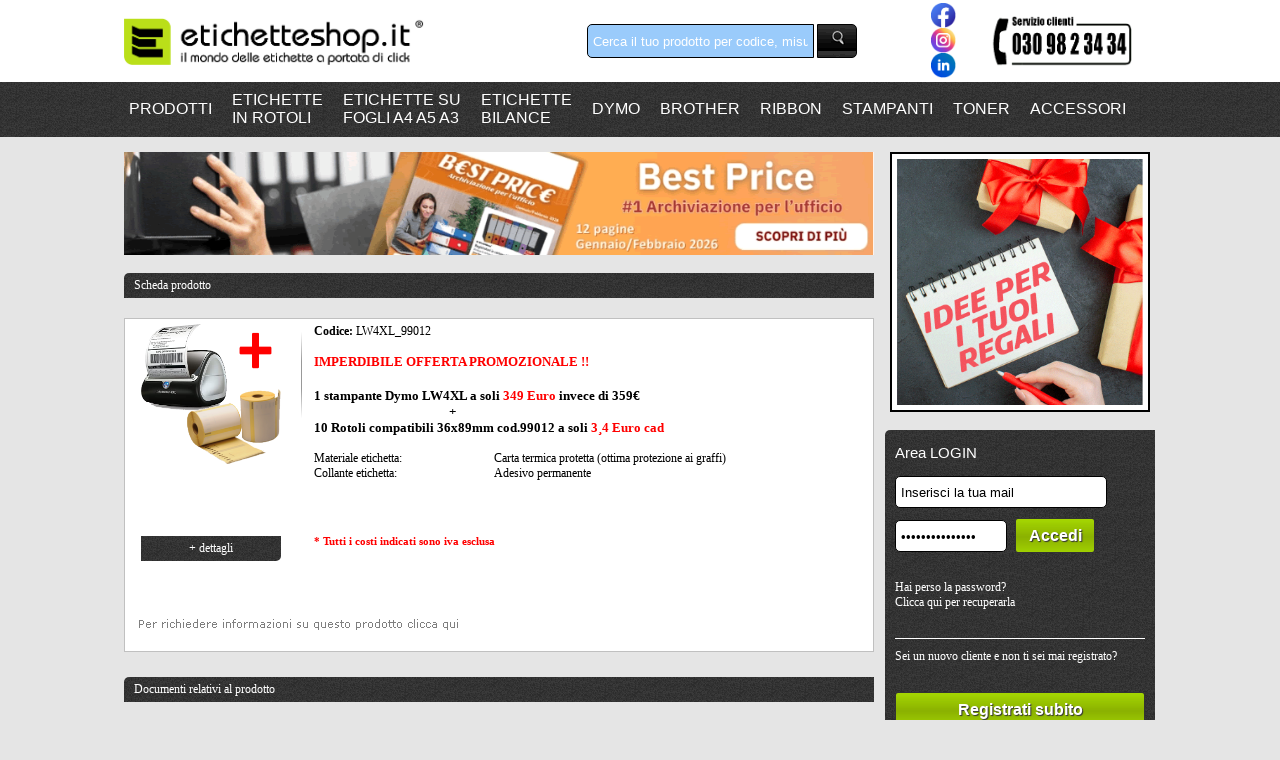

--- FILE ---
content_type: text/html; charset=utf-8
request_url: https://www.etichetteshop.it/prodotti/etichette-dymo-compatibili/99012-36x89mm-S0722400/LW4XL_99012.aspx
body_size: 208225
content:


<!DOCTYPE html PUBLIC "-//W3C//DTD XHTML 1.0 Transitional//EN" "https://www.w3.org/TR/xhtml1/DTD/xhtml1-transitional.dtd">


<html xmlns="https://www.w3.org/1999/xhtml" lang="it" >
    
<head lang="it-it"><title>
	LW4XL_99012 - IMPERDIBILE OFFERTA PROMOZIONALE !! 1 stampante Dymo LW4XL a soli 349 Euro invece di 359&#8364;                                             +10 Rotoli compatibili 36x89mm cod.99012 a soli 3&#184;4 Euro cad 
</title><meta name="robots" content="index,follow" /><meta name="Language" content="IT" /><meta http-equiv="content-language" content="it" /><meta name="category" content="etichette,ribbon,foil,nastri,etichettatura,label,labels,dymo,brother,markin,compatibili,consumabile" /><meta name="revisit-after" content="7 days" /><meta name="author" content="www.etichetteshop.it" /><meta name="google-site-verification" content="DzQ7Gl6xnBkRHDgRzcf3Cz0pGOwkWwb0Vx6APlW9wWA" /><link rel="shortcut icon" href="https://www.etichetteshop.it/icon.ico" /><link rel="stylesheet" type="text/css" href="https://www.etichetteshop.it/tooltip_style.css" /><link rel="stylesheet" type="text/css" href="https://www.etichetteshop.it/App_Themes/CSS/StyleSheetNew.css" />
    

    
<!--Start of Zendesk Chat Script-->

<!--End of Zendesk Chat Script-->


    
    <meta name="facebook-domain-verification" content="zcsmpu6bhwnto0z2hkikdi31sj6klg" />



<!-- Google Tag Manager -->
<script>(function (w, d, s, l, i) {
w[l] = w[l] || []; w[l].push({
'gtm.start':
new Date().getTime(), event: 'gtm.js'
}); var f = d.getElementsByTagName(s)[0],
j = d.createElement(s), dl = l != 'dataLayer' ? '&l=' + l : ''; j.async = true; j.src =
'https://www.googletagmanager.com/gtm.js?id=' + i + dl; f.parentNode.insertBefore(j, f);
})(window, document, 'script', 'dataLayer', 'GTM-5BXLVTD');</script>
<!-- End Google Tag Manager -->



<!-- Meta Pixel Code -->
<script>
    !function (f, b, e, v, n, t, s) {
        if (f.fbq) return; n = f.fbq = function () {
            n.callMethod ?
            n.callMethod.apply(n, arguments) : n.queue.push(arguments)
        };
        if (!f._fbq) f._fbq = n; n.push = n; n.loaded = !0; n.version = '2.0';
        n.queue = []; t = b.createElement(e); t.async = !0;
        t.src = v; s = b.getElementsByTagName(e)[0];
        s.parentNode.insertBefore(t, s)
    }(window, document, 'script',
    'https://connect.facebook.net/en_US/fbevents.js');
    fbq('init', '632047341788094');
    fbq('track', 'PageView');
</script>
<noscript><img height="1" width="1" style="display:none"
src="https://www.facebook.com/tr?id=632047341788094&ev=PageView&noscript=1"
/></noscript>
<!-- End Meta Pixel Code -->










<script type="text/javascript" language="javascript">

        function checkBrowser(mkeyCode) {
            var is_chrome = /chrome/.test( navigator.userAgent.toLowerCase() );
            if (is_chrome == false) {
                if (mkeyCode == 13) {
                    return false;
                }
            }
        }
        
        function clickButton(e, buttonid) {
            var evt = e ? e : window.event;
            var bt = document.getElementById(buttonid);
            if (bt) {
                if (evt.keyCode == 13 || evt.charCode == 13) {
                    bt.click();
                    return false;
                }
                
                //if (evt.charCode == 13) {
                //    bt.click();
                //    //return false;
                //    alert('5');
                //}
            }
        }
 

</script>

<script language="JavaScript" type="text/javascript">

var newwindow = ''
function popitup(url) {
if (newwindow.location && !newwindow.closed) {
    newwindow.location.href = url; 
    newwindow.focus(); } 
else { 
    newwindow=window.open(url,'htmlname','width=404,height=316,resizable=1');} 
}

function tidy() {
if (newwindow.location && !newwindow.closed) { 
   newwindow.close(); } 
}

</script>



<!-- Global site tag (gtag.js) - Google Analytics -->
<script async src="https://www.googletagmanager.com/gtag/js?id=UA-31898767-1" type="text/javascript"></script>
<script type="text/javascript">
    window.dataLayer = window.dataLayer || [];
    function gtag() { dataLayer.push(arguments); }
    gtag('js', new Date());
    gtag('config', 'UA-31898767-1');
    gtag('config', 'AW-964064093');
</script>

  




	
<meta name="keywords" content="LW4XL_99012,IMPERDIBILE OFFERTA PROMOZIONALE !!&amp;nbsp;1 stampante Dymo LW4XL&amp;nbsp;a soli 349 Euro&amp;nbsp;invece di 359&amp;#8364;&amp;nbsp; &amp;nbsp; &amp;nbsp; &amp;nbsp; &amp;nbsp; &amp;nbsp; &amp;nbsp; &amp;nbsp; &amp;nbsp; &amp;nbsp; &amp;nbsp; &amp;nbsp; &amp;nbsp; &amp;nbsp; &amp;nbsp; &amp;nbsp; &amp;nbsp; &amp;nbsp; &amp;nbsp; &amp;nbsp; &amp;nbsp; &amp;nbsp; &amp;nbsp;+10 Rotoli compatibili 36x89mm&amp;nbsp;cod.99012 a soli 3&amp;#184;4 Euro cad ,db_dymo_99012,stampante Dymo LW4XL con 10 rotoli di etichette 36x89mm 99012 permanente labels,stampante Dymo LW4XL con 10 rotoli di etichette 36x89mm 99012 permanente labels,stampante Dymo LW4XL con 10 rotoli di etichette 36x89mm 99012 permanente labels" /><meta name="description" content="LW4XL_99012 - IMPERDIBILE OFFERTA PROMOZIONALE !!&amp;nbsp;1 stampante Dymo LW4XL&amp;nbsp;a soli 349 Euro&amp;nbsp;invece di 359&amp;#8364;&amp;nbsp; &amp;nbsp; &amp;nbsp; &amp;nbsp; &amp;nbsp; &amp;nbsp; &amp;nbsp; &amp;nbsp; &amp;nbsp; &amp;nbsp; &amp;nbsp; &amp;nbsp; &amp;nbsp; &amp;nbsp; &amp;nbsp; &amp;nbsp; &amp;nbsp; &amp;nbsp; &amp;nbsp; &amp;nbsp; &amp;nbsp; &amp;nbsp; &amp;nbsp;+10 Rotoli compatibili 36x89mm&amp;nbsp;cod.99012 a soli 3&amp;#184;4 Euro cad Materiale etichetta:Carta termica protetta (ottima protezione ai graffi)Collante etichetta:Adesivo permanente" /><style type="text/css">
	.ctl00_mMenu_0 { background-color:white;visibility:hidden;display:none;position:absolute;left:0px;top:0px; }
	.ctl00_mMenu_1 { font-family:Arial;font-size:9pt;font-weight:normal;text-decoration:none; }
	.ctl00_mMenu_2 { background-color:Transparent;border-color:Transparent;font-family:Arial;font-size:9pt;font-weight:normal;height:55px; }
	.ctl00_mMenu_3 { border-style:none; }
	.ctl00_mMenu_4 { padding:2px 5px 2px 5px; }
	.ctl00_mMenu_5 { color:#005BAF;font-family:Verdana;font-size:8pt;border-style:none; }
	.ctl00_mMenu_6 { background-color:White;border-color:Gray;border-width:0px;border-style:Solid;height:22px;padding:0px 5px 0px 5px; }
	.ctl00_mMenu_7 { background-color:White;border-color:Gray;border-width:1px;border-style:Solid;padding:5px 0px 5px 0px; }
	.ctl00_mMenu_8 { border-style:none; }
	.ctl00_mMenu_9 {  }
	.ctl00_mMenu_10 { color:Black;font-weight:normal; }
	.ctl00_mMenu_11 { background-color:#F3F3F3;border-color:Black;border-width:1px;border-style:Solid; }
	.ctl00_mMenu_12 { border-style:none; }
	.ctl00_mMenu_13 {  }
	.ctl00_mMenu_14 { color:#005BAF;font-weight:normal;text-decoration:underline; }
	.ctl00_mMenu_15 { color:#005BAF;background-color:White;border-color:Black;border-width:0px;border-style:Solid;font-weight:normal;text-decoration:underline; }

</style></head>

<body onkeydown = "checkBrowser(event.keyCode)" lang="it-it">

<!-- Google Tag Manager (noscript) -->
<noscript><iframe src="https://www.googletagmanager.com/ns.html?id=GTM-5BXLVTD"
height="0" width="0" style="display:none;visibility:hidden"></iframe></noscript>
<!-- End Google Tag Manager (noscript) -->

     
    <form name="aspnetForm" method="post" action="./LW4XL_99012.aspx?mIDProdotto=4188" onsubmit="javascript:return WebForm_OnSubmit();" id="aspnetForm">
<div>
<input type="hidden" name="ctl00_ToolkitScriptManager1_HiddenField" id="ctl00_ToolkitScriptManager1_HiddenField" value="" />
<input type="hidden" name="__EVENTTARGET" id="__EVENTTARGET" value="" />
<input type="hidden" name="__EVENTARGUMENT" id="__EVENTARGUMENT" value="" />
<input type="hidden" name="__VIEWSTATE" id="__VIEWSTATE" value="/[base64]/[base64]/ObvcMddChC5fD/h1eg==" />
</div>

<script type="text/javascript">
//<![CDATA[
var theForm = document.forms['aspnetForm'];
if (!theForm) {
    theForm = document.aspnetForm;
}
function __doPostBack(eventTarget, eventArgument) {
    if (!theForm.onsubmit || (theForm.onsubmit() != false)) {
        theForm.__EVENTTARGET.value = eventTarget;
        theForm.__EVENTARGUMENT.value = eventArgument;
        theForm.submit();
    }
}
//]]>
</script>


<script src="/WebResource.axd?d=-UkQnH1s0Yj1yJ7dZ9VSuMB4M_WDNQTOgZoL2CbfNZ8hs_ARKQNtteJcqXePopHyu-2ngdG_VUn_jzO33BJU34ozZ0cxGa3XbdU38J74lwE1&amp;t=638901598200000000" type="text/javascript"></script>


<script src="/ScriptResource.axd?d=fbSjdYWFcNVKqCRX7EbfrtzBGiBvqcwnehUVxLk63YxTjH8Qr10E-j2GS19_pnFZwbUZgaE88j6EeIDKlbbbEUHjkQWVWHVZXB1E2ZX4b8MKsRv_E8iGm4lX7rS4FUfP4cDN1_Q5Hzlor9pmhj15iA2&amp;t=ffffffffdb0bd779" type="text/javascript"></script>
<script src="/ScriptResource.axd?d=RZ7Eio4cXr4nUbL30t9tGthQx4wYlMQCW-yFek1JmFYW4FglaGVwMfkHFQphXeTSSX03cC65WV_pdKVWhjrglPlylbwYo9Raot9gFn-JABhxLBd7nxBH61kGy1BrWJ6Xb_-kjlFpL-J7JkuEptN3pA2&amp;t=ffffffffecf8d3f2" type="text/javascript"></script>
<script type="text/javascript">
//<![CDATA[
if (typeof(Sys) === 'undefined') throw new Error('ASP.NET Ajax client-side framework failed to load.');
//]]>
</script>

<script src="/ScriptResource.axd?d=7cok1Dn5TXA9lxJN5rQkqYHvgDuJUycWEBidEUEoIRzLyVt9ju5KdLCEeUGYFNaOdLMhYvWYYYbxllXbjbO69PH8IOCtjWSyQklc7OIGr7wYFdsi-xkfZwrT52Dh1SuoRaW5sDCyS9KKbhthaD7O3Q2&amp;t=ffffffffecf8d3f2" type="text/javascript"></script>
<script src="/Prodotto.aspx?_TSM_HiddenField_=ctl00_ToolkitScriptManager1_HiddenField&amp;_TSM_CombinedScripts_=%3b%3bAjaxControlToolkit%2c+Version%3d3.5.7.123%2c+Culture%3dneutral%2c+PublicKeyToken%3d28f01b0e84b6d53e%3aen-US%3a5a4df314-b4a2-4da2-a207-9284f1b1e96c%3ade1feab2%3af9cec9bc%3a35576c48%3af2c8e708%3a720a52bf%3a589eaa30%3a698129cf%3a7a92f56c%3a1a2a8638%3aa67c2700%3aab09e3fe%3a87104b7c%3a8613aea7%3a3202a5a2%3abe6fb298" type="text/javascript"></script>
<script type="text/javascript">
//<![CDATA[
function WebForm_OnSubmit() {
null;
return true;
}
//]]>
</script>

<div>

	<input type="hidden" name="__VIEWSTATEGENERATOR" id="__VIEWSTATEGENERATOR" value="9E8846CC" />
	<input type="hidden" name="__SCROLLPOSITIONX" id="__SCROLLPOSITIONX" value="0" />
	<input type="hidden" name="__SCROLLPOSITIONY" id="__SCROLLPOSITIONY" value="0" />
	<input type="hidden" name="__PREVIOUSPAGE" id="__PREVIOUSPAGE" value="SJc0VPDKZzAjDMhWbIm05CIpQk70crV4X1a1bUEgODbFExtuzpBuFHVZSLqrJx4erw4c_cR8ZlTL655WJoevTms_k4NLveSJJt5vuS8fGbs1" />
	<input type="hidden" name="__EVENTVALIDATION" id="__EVENTVALIDATION" value="/wEdABpwe8v3bSA268GiC0EOdXGHpDY2KNXFYerx7YCJoLfXRqvoK5FjrTYRaNVHoQle4qlLviG69dpTWE7MXQQTUhYX2SexhehxXjy80Ec5nYiPo4pLfkTaP8mgqi1zQGsZSYEv7HqAK7wtUIgrO5sCzd5aCR22fRmYzM7nj8SaSHgfrGaJYgQ/PH1HXxrRWT1bxy2HQdxt3BZHzsTtVpmSZCKFUERSMuPZCFIfGUFUbocxeQeBNUeJblM1R+bAx5Ly7ZvriL7t9ebnavtvnHtoVr4pTPZD4g0qhnJFQlUsFW3R8YAnsNDzpQs4osOS1UnvzbcAe25HeMBmqQzRhzWd8RdJ10tllERswIe3mo5fqvmmY7jniIg/O9Kgz5F1VCnezEpliEOkMbzzTsqhQflaIGpm4OmDee6jv39xJu0NISsZkrZbR7tsAJ8Nst0U82d117KlBeHpy1zt3pnzJPIgYtarn1RcjtHAj66REed34CUNnkCqmHpVw2lPOHnzSlLWU7sS/KMCJSNudMpVYcL1XE/LFcFwl86rJ95PFCaG1jYzIC4dqKPfiWHczH1jWRkg/waxzOZ0ZJglk1lhHs1fCFca" />
</div>
    <div align="center" >
        <table style="width: 100%;" border="0" cellpadding="0" cellspacing="0">
            <tr bgcolor="#FFFFFF">
                <td class="cssBackGroundScuro_" >
                    &nbsp;
                </td>
                <td style="width: 1000px; " class="cssBackGroundScuro_" align="left" >
                    <table border="0" cellpadding="0" cellspacing="0" style="width:100%;">
                        <tr>
                            <td style="width: 420px" valign="middle" height="60px">
                                <input type="image" name="ctl00$imgLogo" id="ctl00_imgLogo" title="etichetteshop" src="https://www.etichetteshop.it/images/logo-etichetteshop-il-mondo-delle-etichette-a-portata-di-click-bianco.gif" onclick="javascript:WebForm_DoPostBackWithOptions(new WebForm_PostBackOptions(&quot;ctl00$imgLogo&quot;, &quot;&quot;, false, &quot;&quot;, &quot;https://www.etichetteshop.it&quot;, false, false))" style="border-color:White;border-width:0px;border-style:Solid;width:300px;" />


                                <script type="text/javascript">
//<![CDATA[
Sys.WebForms.PageRequestManager._initialize('ctl00$ToolkitScriptManager1', 'aspnetForm', ['tctl00$updRicerca','','tctl00$UpdatePanel1',''], [], [], 90, 'ctl00');
//]]>
</script>

                                    
                                            </td>
                            <td align="left" style="width: 245px" valign="middle">

                                <div id="ctl00_updRicerca">
	

                                        <div style="float: left" >
                                            <input name="ctl00$tSearch" type="text" id="ctl00_tSearch" class="cssTextBoxSearch" autocomplete="off" onkeypress="clickButton(event,&#39;ctl00_cmdCerca&#39;)" style="font-family:Arial;height:22px;width:215px;" />
                                            <input type="hidden" name="ctl00$tSearch_TextBoxWatermarkExtender_ClientState" id="ctl00_tSearch_TextBoxWatermarkExtender_ClientState" />
                                            
                                        </div>  
                                        <div style="float: right">       
                                        <input type="submit" name="ctl00$cmdCerca" value="" id="ctl00_cmdCerca" class="cssButtonRicerca" style="width:40px;" />
                                        </div>
                                    
</div>
                            </td>
                            <td align="right" style="width: 90px" valign="middle" >
                                <a rel="" href="https://www.facebook.com/Etichetteshop.it" title="Collegati a noi con Facebook" target="_blank"><img src="https://www.etichetteshop.it/images/img_Facebook.png" width="25" /></a></br>
                                <a rel="" href="https://www.instagram.com/etichetteshop.it" title="Collegati a noi con Istagram" target="_blank"><img src="https://www.etichetteshop.it/images/img_Istagram.png" width="25" /></a></br>
                                <a rel="" href="https://www.linkedin.com/company/etichette-shop-srl/?original_referer=" title="Collegati a noi con Linkedin" target="_blank"><img src="https://www.etichetteshop.it/images/img_Linkedin.png" width="25" /></a>
                            </td>
                            <td align="right" valign="top" style="width: 150px">
                            
                                <img alt="numero telefono 030 9823434" src="https://www.etichetteshop.it/images/telefono-per-informazioni.gif" style="margin: 15px; width: 150px; "  /></td>
                        </tr>

                    </table>
                </td>
                <td class="cssBackGroundScuro_">
                    &nbsp;
                </td>
            </tr>
            <tr>
                <td class="cssBackGroundScuro" >
                    &nbsp;</td>
                <td style="width: 1000px; " class="cssBackGroundScuro" align="left" >
                            <a href="#ctl00_mMenu_SkipLink"><img alt="Skip Navigation Links" src="/WebResource.axd?d=6K7Cy_ivxJU0MW9ZtSFAwk5A1mvu339k0m0iIweqsz7Uvk3kdz8XgJRGglJeXJdo9Geqc3s6UxkHANzJKlV2PNoq6OpwpgYYLxn7jevdz0Q1&amp;t=638901598200000000" width="0" height="0" style="border-width:0px;" /></a><table id="ctl00_mMenu" class="IE8Fix cssRoundCorner ctl00_mMenu_2" cellpadding="0" cellspacing="0" border="0">
	<tr>
		<td onmouseover="Menu_HoverStatic(this)" onmouseout="Menu_Unhover(this)" onkeyup="Menu_Key(event)" title="Visualizza tutte le categorie di prodotti" id="ctl00_mMenun0"><table class="cssMenuItem ctl00_mMenu_4" cellpadding="0" cellspacing="0" border="0" width="100%">
			<tr>
				<td style="white-space:nowrap;"><a class="ctl00_mMenu_1 cssMenuItem ctl00_mMenu_3" href="https://www.etichetteshop.it/prodotti/tutti-i-nostri-prodotti.aspx" style="border-style:none;font-size:1em;">PRODOTTI</a></td>
			</tr>
		</table></td><td style="width:5px;"></td><td style="width:5px;"></td><td onmouseover="Menu_HoverStatic(this)" onmouseout="Menu_Unhover(this)" onkeyup="Menu_Key(event)" title="Etichette in rotoli idonee per ogni tipo di stampante, POS, Bilance e Registratori di cassa" id="ctl00_mMenun1"><table class="cssMenuItem ctl00_mMenu_4" cellpadding="0" cellspacing="0" border="0" width="100%">
			<tr>
				<td style="white-space:nowrap;"><a class="ctl00_mMenu_1 cssMenuItem ctl00_mMenu_3" href="https://www.etichetteshop.it/prodotti/etichette-in-rotoli.aspx" style="border-style:none;font-size:1em;">ETICHETTE</BR>IN ROTOLI</a></td>
			</tr>
		</table></td><td style="width:5px;"></td><td style="width:5px;"></td><td onmouseover="Menu_HoverStatic(this)" onmouseout="Menu_Unhover(this)" onkeyup="Menu_Key(event)" title="Etichette su fogli A4 prefustellati in carta o plastica bianca o trasparente" id="ctl00_mMenun2"><table class="cssMenuItem ctl00_mMenu_4" cellpadding="0" cellspacing="0" border="0" width="100%">
			<tr>
				<td style="white-space:nowrap;"><a class="ctl00_mMenu_1 cssMenuItem ctl00_mMenu_3" href="https://www.etichetteshop.it/prodotti/etichette-fogli-A4.aspx" style="border-style:none;font-size:1em;">ETICHETTE SU</BR>FOGLI A4 A5 A3</a></td>
			</tr>
		</table></td><td style="width:5px;"></td><td style="width:5px;"></td><td onmouseover="Menu_HoverStatic(this)" onmouseout="Menu_Unhover(this)" onkeyup="Menu_Key(event)" title="Etichette in rotolo per bilance nelle nostre misure standard" id="ctl00_mMenun3"><table class="cssMenuItem ctl00_mMenu_4" cellpadding="0" cellspacing="0" border="0" width="100%">
			<tr>
				<td style="white-space:nowrap;"><a class="ctl00_mMenu_1 cssMenuItem ctl00_mMenu_3" href="https://www.etichetteshop.it/prodotti/etichette-per-bilance.aspx" style="border-style:none;font-size:1em;">ETICHETTE</BR>BILANCE</a></td>
			</tr>
		</table></td><td style="width:5px;"></td><td style="width:5px;"></td><td onmouseover="Menu_HoverStatic(this)" onmouseout="Menu_Unhover(this)" onkeyup="Menu_Key(event)" title="Rotoli di Etichette compatibili DYMO" id="ctl00_mMenun4"><table class="cssMenuItem ctl00_mMenu_4" cellpadding="0" cellspacing="0" border="0" width="100%">
			<tr>
				<td style="white-space:nowrap;"><a class="ctl00_mMenu_1 cssMenuItem ctl00_mMenu_3" href="https://www.etichetteshop.it/prodotti/etichette-dymo-compatibili.aspx" style="border-style:none;font-size:1em;">DYMO</a></td>
			</tr>
		</table></td><td style="width:5px;"></td><td style="width:5px;"></td><td onmouseover="Menu_HoverStatic(this)" onmouseout="Menu_Unhover(this)" onkeyup="Menu_Key(event)" title="Etichette Brother compatibili" id="ctl00_mMenun5"><table class="cssMenuItem ctl00_mMenu_4" cellpadding="0" cellspacing="0" border="0" width="100%">
			<tr>
				<td style="white-space:nowrap;"><a class="ctl00_mMenu_1 cssMenuItem ctl00_mMenu_3" href="https://www.etichetteshop.it/prodotti/etichette-brother-compatibili.aspx" style="border-style:none;font-size:1em;">BROTHER</a></td>
			</tr>
		</table></td><td style="width:5px;"></td><td style="width:5px;"></td><td onmouseover="Menu_HoverStatic(this)" onmouseout="Menu_Unhover(this)" onkeyup="Menu_Key(event)" title="Ribbon o Nastro inchiostrante detto anche Foil" id="ctl00_mMenun6"><table class="cssMenuItem ctl00_mMenu_4" cellpadding="0" cellspacing="0" border="0" width="100%">
			<tr>
				<td style="white-space:nowrap;"><a class="ctl00_mMenu_1 cssMenuItem ctl00_mMenu_3" href="https://www.etichetteshop.it/prodotti/ribbon.aspx" style="border-style:none;font-size:1em;">RIBBON</a></td>
			</tr>
		</table></td><td style="width:5px;"></td><td style="width:5px;"></td><td onmouseover="Menu_HoverStatic(this)" onmouseout="Menu_Unhover(this)" onkeyup="Menu_Key(event)" title="Vasta gamma di stampanti per etichette ZEBRA SATO DYMO BROTHER TSC EPSON" id="ctl00_mMenun7"><table class="cssMenuItem ctl00_mMenu_4" cellpadding="0" cellspacing="0" border="0" width="100%">
			<tr>
				<td style="white-space:nowrap;"><a class="ctl00_mMenu_1 cssMenuItem ctl00_mMenu_3" href="https://www.etichetteshop.it/prodotti/stampanti.aspx" style="border-style:none;font-size:1em;">STAMPANTI</a></td>
			</tr>
		</table></td><td style="width:5px;"></td><td style="width:5px;"></td><td onmouseover="Menu_HoverStatic(this)" onmouseout="Menu_Unhover(this)" onkeyup="Menu_Key(event)" title="Vasta gamma di toner per stampanti HP Brother EPSON Lexmark Samsung Kyocera Canon Ricoh" id="ctl00_mMenun8"><table class="cssMenuItem ctl00_mMenu_4" cellpadding="0" cellspacing="0" border="0" width="100%">
			<tr>
				<td style="white-space:nowrap;"><a class="ctl00_mMenu_1 cssMenuItem ctl00_mMenu_3" href="https://www.etichetteshop.it/prodotti/toner.aspx" style="border-style:none;font-size:1em;">TONER</a></td>
			</tr>
		</table></td><td style="width:5px;"></td><td style="width:5px;"></td><td onmouseover="Menu_HoverStatic(this)" onmouseout="Menu_Unhover(this)" onkeyup="Menu_Key(event)" title="Riavvolgitori, Dispenser manuali e automatici, Spellicolatori, Lettori di codici a barre" id="ctl00_mMenun9"><table class="cssMenuItem ctl00_mMenu_4" cellpadding="0" cellspacing="0" border="0" width="100%">
			<tr>
				<td style="white-space:nowrap;"><a class="ctl00_mMenu_1 cssMenuItem ctl00_mMenu_3" href="https://www.etichetteshop.it/prodotti/accessori.aspx" style="border-style:none;font-size:1em;">ACCESSORI</a></td>
			</tr>
		</table></td><td style="width:5px;"></td>
	</tr>
</table><div id="ctl00_mMenun1Items" class="ctl00_mMenu_0 adjustedZIndex ctl00_mMenu_7">
	<table border="0" cellpadding="0" cellspacing="0">
		<tr style="height:0px;">
			<td></td>
		</tr><tr onmouseover="Menu_HoverDynamic(this)" onmouseout="Menu_Unhover(this)" onkeyup="Menu_Key(event)" id="ctl00_mMenun10">
			<td><table class="cssLowercase txtS ctl00_mMenu_6" cellpadding="0" cellspacing="0" border="0" width="100%">
				<tr>
					<td style="white-space:nowrap;width:100%;"><a class="ctl00_mMenu_1 cssLowercase txtS ctl00_mMenu_5" href="https://www.etichetteshop.it/prodotti/richiesta-etichette.aspx" style="border-style:none;font-size:1em;">
                                     RICHIESTA ETICHETTE
                                </a></td>
				</tr>
			</table></td>
		</tr><tr style="height:0px;">
			<td></td>
		</tr><tr style="height:0px;">
			<td></td>
		</tr><tr onmouseover="Menu_HoverDynamic(this)" onmouseout="Menu_Unhover(this)" onkeyup="Menu_Key(event)" id="ctl00_mMenun11">
			<td><table class="cssLowercase txtS ctl00_mMenu_6" cellpadding="0" cellspacing="0" border="0" width="100%">
				<tr>
					<td style="white-space:nowrap;width:100%;"><a class="ctl00_mMenu_1 cssLowercase txtS ctl00_mMenu_5" href="https://www.etichetteshop.it/prodotti/richiesta-etichette.aspx" style="border-style:none;font-size:1em;">
                                     ETICHETTE PRODOTTI
                                </a></td>
				</tr>
			</table></td>
		</tr><tr style="height:0px;">
			<td></td>
		</tr><tr style="height:0px;">
			<td></td>
		</tr><tr onmouseover="Menu_HoverDynamic(this)" onmouseout="Menu_Unhover(this)" onkeyup="Menu_Key(event)" id="ctl00_mMenun12">
			<td><table class="cssLowercase txtS ctl00_mMenu_6" cellpadding="0" cellspacing="0" border="0" width="100%">
				<tr>
					<td style="white-space:nowrap;width:100%;"><a class="ctl00_mMenu_1 cssLowercase txtS ctl00_mMenu_5" href="https://www.etichetteshop.it/prodotti/etichette-dymo-compatibili.aspx" style="border-style:none;font-size:1em;">
                                     DYMO
                                </a></td>
				</tr>
			</table></td>
		</tr><tr style="height:0px;">
			<td></td>
		</tr><tr style="height:0px;">
			<td></td>
		</tr><tr onmouseover="Menu_HoverDynamic(this)" onmouseout="Menu_Unhover(this)" onkeyup="Menu_Key(event)" id="ctl00_mMenun13">
			<td><table class="cssLowercase txtS ctl00_mMenu_6" cellpadding="0" cellspacing="0" border="0" width="100%">
				<tr>
					<td style="white-space:nowrap;width:100%;"><a class="ctl00_mMenu_1 cssLowercase txtS ctl00_mMenu_5" href="https://www.etichetteshop.it/prodotti/etichette-brother-compatibili.aspx" style="border-style:none;font-size:1em;">
                                     BROTHER
                                </a></td>
				</tr>
			</table></td>
		</tr><tr style="height:0px;">
			<td></td>
		</tr><tr style="height:0px;">
			<td></td>
		</tr><tr onmouseover="Menu_HoverDynamic(this)" onmouseout="Menu_Unhover(this)" onkeyup="Menu_Key(event)" id="ctl00_mMenun14">
			<td><table class="cssLowercase txtS ctl00_mMenu_6" cellpadding="0" cellspacing="0" border="0" width="100%">
				<tr>
					<td style="white-space:nowrap;width:100%;"><a class="ctl00_mMenu_1 cssLowercase txtS ctl00_mMenu_5" href="https://www.etichetteshop.it/prodotti/etichette-standard/carta-vellum.aspx" style="border-style:none;font-size:1em;">
                                     MISURE STANDARD
                                </a></td>
				</tr>
			</table></td>
		</tr><tr style="height:0px;">
			<td></td>
		</tr><tr style="height:0px;">
			<td></td>
		</tr><tr onmouseover="Menu_HoverDynamic(this)" onmouseout="Menu_Unhover(this)" onkeyup="Menu_Key(event)" id="ctl00_mMenun15">
			<td><table class="cssLowercase txtS ctl00_mMenu_6" cellpadding="0" cellspacing="0" border="0" width="100%">
				<tr>
					<td style="white-space:nowrap;width:100%;"><a class="ctl00_mMenu_1 cssLowercase txtS ctl00_mMenu_5" href="https://www.etichetteshop.it/prodotti/etichette-standard/carta-termica.aspx" style="border-style:none;font-size:1em;">
                                     STANDARD TERMICHE
                                </a></td>
				</tr>
			</table></td>
		</tr><tr style="height:0px;">
			<td></td>
		</tr><tr style="height:0px;">
			<td></td>
		</tr><tr onmouseover="Menu_HoverDynamic(this)" onmouseout="Menu_Unhover(this)" onkeyup="Menu_Key(event)" id="ctl00_mMenun16">
			<td><table class="cssLowercase txtS ctl00_mMenu_6" cellpadding="0" cellspacing="0" border="0" width="100%">
				<tr>
					<td style="white-space:nowrap;width:100%;"><a class="ctl00_mMenu_1 cssLowercase txtS ctl00_mMenu_5" href="https://www.etichetteshop.it/prodotti/etichette-per-zebra.aspx" style="border-style:none;font-size:1em;">
                                     ETICHETTE PER QUALSIASI STAMPANTE
                                </a></td>
				</tr>
			</table></td>
		</tr><tr style="height:0px;">
			<td></td>
		</tr><tr style="height:0px;">
			<td></td>
		</tr><tr onmouseover="Menu_HoverDynamic(this)" onmouseout="Menu_Unhover(this)" onkeyup="Menu_Key(event)" id="ctl00_mMenun17">
			<td><table class="cssLowercase txtS ctl00_mMenu_6" cellpadding="0" cellspacing="0" border="0" width="100%">
				<tr>
					<td style="white-space:nowrap;width:100%;"><a class="ctl00_mMenu_1 cssLowercase txtS ctl00_mMenu_5" href="https://www.etichetteshop.it/prodotti/zebra.aspx" style="border-style:none;font-size:1em;">
                                     ETICHETTE PER STAMPANTI ZEBRA
                                </a></td>
				</tr>
			</table></td>
		</tr><tr style="height:0px;">
			<td></td>
		</tr><tr style="height:0px;">
			<td></td>
		</tr><tr onmouseover="Menu_HoverDynamic(this)" onmouseout="Menu_Unhover(this)" onkeyup="Menu_Key(event)" id="ctl00_mMenun18">
			<td><table class="cssLowercase txtS ctl00_mMenu_6" cellpadding="0" cellspacing="0" border="0" width="100%">
				<tr>
					<td style="white-space:nowrap;width:100%;"><a class="ctl00_mMenu_1 cssLowercase txtS ctl00_mMenu_5" href="https://www.etichetteshop.it/prodotti/toshiba.aspx" style="border-style:none;font-size:1em;">
                                     ETICHETTE PER STAMPANTI TOSHIBA
                                </a></td>
				</tr>
			</table></td>
		</tr><tr style="height:0px;">
			<td></td>
		</tr><tr style="height:0px;">
			<td></td>
		</tr><tr onmouseover="Menu_HoverDynamic(this)" onmouseout="Menu_Unhover(this)" onkeyup="Menu_Key(event)" id="ctl00_mMenun19">
			<td><table class="cssLowercase txtS ctl00_mMenu_6" cellpadding="0" cellspacing="0" border="0" width="100%">
				<tr>
					<td style="white-space:nowrap;width:100%;"><a class="ctl00_mMenu_1 cssLowercase txtS ctl00_mMenu_5" href="https://www.etichetteshop.it/prodotti/etichette-per-spedizione.aspx" style="border-style:none;font-size:1em;">
                                     Etichette per spedizione
                                </a></td>
				</tr>
			</table></td>
		</tr><tr style="height:0px;">
			<td></td>
		</tr><tr style="height:0px;">
			<td></td>
		</tr><tr onmouseover="Menu_HoverDynamic(this)" onmouseout="Menu_Unhover(this)" onkeyup="Menu_Key(event)" id="ctl00_mMenun20">
			<td><table class="cssLowercase txtS ctl00_mMenu_6" cellpadding="0" cellspacing="0" border="0" width="100%">
				<tr>
					<td style="white-space:nowrap;width:100%;"><a class="ctl00_mMenu_1 cssLowercase txtS ctl00_mMenu_5" href="https://www.etichetteshop.it/prodotti/rotoli-stampa-a-caldo.aspx" style="border-style:none;font-size:1em;">
                                     STAMPA A CALDO
                                </a></td>
				</tr>
			</table></td>
		</tr><tr style="height:0px;">
			<td></td>
		</tr><tr style="height:0px;">
			<td></td>
		</tr><tr onmouseover="Menu_HoverDynamic(this)" onmouseout="Menu_Unhover(this)" onkeyup="Menu_Key(event)" id="ctl00_mMenun21">
			<td><table class="cssLowercase txtS ctl00_mMenu_6" cellpadding="0" cellspacing="0" border="0" width="100%">
				<tr>
					<td style="white-space:nowrap;width:100%;"><a class="ctl00_mMenu_1 cssLowercase txtS ctl00_mMenu_5" href="https://www.etichetteshop.it/prodotti/etichette-verifica-periodica.aspx" style="border-style:none;font-size:1em;">
                                     VERIFICA PERIODICA
                                </a></td>
				</tr>
			</table></td>
		</tr><tr style="height:0px;">
			<td></td>
		</tr><tr style="height:0px;">
			<td></td>
		</tr><tr onmouseover="Menu_HoverDynamic(this)" onmouseout="Menu_Unhover(this)" onkeyup="Menu_Key(event)" id="ctl00_mMenun22">
			<td><table class="cssLowercase txtS ctl00_mMenu_6" cellpadding="0" cellspacing="0" border="0" width="100%">
				<tr>
					<td style="white-space:nowrap;width:100%;"><a class="ctl00_mMenu_1 cssLowercase txtS ctl00_mMenu_5" href="https://www.etichetteshop.it/prodotti/wristband.aspx" style="border-style:none;font-size:1em;">
                                     WRISTBAND
                                </a></td>
				</tr>
			</table></td>
		</tr><tr style="height:0px;">
			<td></td>
		</tr><tr style="height:0px;">
			<td></td>
		</tr><tr onmouseover="Menu_HoverDynamic(this)" onmouseout="Menu_Unhover(this)" onkeyup="Menu_Key(event)" id="ctl00_mMenun23">
			<td><table class="cssLowercase txtS ctl00_mMenu_6" cellpadding="0" cellspacing="0" border="0" width="100%">
				<tr>
					<td style="white-space:nowrap;width:100%;"><a class="ctl00_mMenu_1 cssLowercase txtS ctl00_mMenu_5" href="https://www.etichetteshop.it/prodotti/etichettecentrirevisioni.aspx" style="border-style:none;font-size:1em;">
                                     ETICHETTE PER CENTRI REVISIONI
                                </a></td>
				</tr>
			</table></td>
		</tr><tr style="height:0px;">
			<td></td>
		</tr><tr style="height:0px;">
			<td></td>
		</tr><tr onmouseover="Menu_HoverDynamic(this)" onmouseout="Menu_Unhover(this)" onkeyup="Menu_Key(event)" id="ctl00_mMenun24">
			<td><table class="cssLowercase txtS ctl00_mMenu_6" cellpadding="0" cellspacing="0" border="0" width="100%">
				<tr>
					<td style="white-space:nowrap;width:100%;"><a class="ctl00_mMenu_1 cssLowercase txtS ctl00_mMenu_5" href="https://www.etichetteshop.it/prodotti/etichette-per-bilance.aspx" style="border-style:none;font-size:1em;">
                                     ETICHETTE BILANCE
                                </a></td>
				</tr>
			</table></td>
		</tr><tr style="height:0px;">
			<td></td>
		</tr><tr style="height:0px;">
			<td></td>
		</tr><tr onmouseover="Menu_HoverDynamic(this)" onmouseout="Menu_Unhover(this)" onkeyup="Menu_Key(event)" id="ctl00_mMenun25">
			<td><table class="cssLowercase txtS ctl00_mMenu_6" cellpadding="0" cellspacing="0" border="0" width="100%">
				<tr>
					<td style="white-space:nowrap;width:100%;"><a class="ctl00_mMenu_1 cssLowercase txtS ctl00_mMenu_5" href="https://www.etichetteshop.it/prodotti/rotoli-termici-bilance.aspx" style="border-style:none;font-size:1em;">
                                     ROTOLI TERMICI BILANCE
                                </a></td>
				</tr>
			</table></td>
		</tr><tr style="height:0px;">
			<td></td>
		</tr>
	</table><div class="cssLowercase txtS ctl00_mMenu_6 ctl00_mMenu_0" id="ctl00_mMenun1ItemsUp" onmouseover="PopOut_Up(this)" onmouseout="PopOut_Stop(this)" style="text-align:center;">
		<img src="/WebResource.axd?d=ka8ipEuydWsKOxSQKB6wR-i4IftxDXWI0FKeIQ22NkzM4wlw33j_FUbfIQE5imATmR_BbHgOUofmb-y2Ua01i1XJmIE9ElqQ0DuIS-ri3M81&amp;t=638901598200000000" alt="Scroll up" />
	</div><div class="cssLowercase txtS ctl00_mMenu_6 ctl00_mMenu_0" id="ctl00_mMenun1ItemsDn" onmouseover="PopOut_Down(this)" onmouseout="PopOut_Stop(this)" style="text-align:center;">
		<img src="/WebResource.axd?d=v-ml-VoYobhnj2aRWY2JXTIAjsik_3p-SPL6stVx9fiXn1jKKpYtLJbkAlm7UMq3gsWqi6YH6a7cjwJI8GAWqtDgjv7Me7KlaRy-YuCm-9M1&amp;t=638901598200000000" alt="Scroll down" />
	</div>
</div><div id="ctl00_mMenun2Items" class="ctl00_mMenu_0 adjustedZIndex ctl00_mMenu_7">
	<table border="0" cellpadding="0" cellspacing="0">
		<tr style="height:0px;">
			<td></td>
		</tr><tr onmouseover="Menu_HoverDynamic(this)" onmouseout="Menu_Unhover(this)" onkeyup="Menu_Key(event)" id="ctl00_mMenun26">
			<td><table class="cssLowercase txtS ctl00_mMenu_6" cellpadding="0" cellspacing="0" border="0" width="100%">
				<tr>
					<td style="white-space:nowrap;width:100%;"><a class="ctl00_mMenu_1 cssLowercase txtS ctl00_mMenu_5" href="https://www.etichetteshop.it/prodotti/etichette-fogli-A4/bianche-adesivo-permanente.aspx" style="border-style:none;font-size:1em;">
                                     Fogli A4 in carta adesiva
                                </a></td>
				</tr>
			</table></td>
		</tr><tr style="height:0px;">
			<td></td>
		</tr><tr style="height:0px;">
			<td></td>
		</tr><tr onmouseover="Menu_HoverDynamic(this)" onmouseout="Menu_Unhover(this)" onkeyup="Menu_Key(event)" id="ctl00_mMenun27">
			<td><table class="cssLowercase txtS ctl00_mMenu_6" cellpadding="0" cellspacing="0" border="0" width="100%">
				<tr>
					<td style="white-space:nowrap;width:100%;"><a class="ctl00_mMenu_1 cssLowercase txtS ctl00_mMenu_5" href="https://www.etichetteshop.it/prodotti/etichette-fogli-A4/carta-patinata-lucida-adesivo-permanente.aspx" style="border-style:none;font-size:1em;">
                                     Fogli A4 in carta adesiva LUCIDA GLOSSY
                                </a></td>
				</tr>
			</table></td>
		</tr><tr style="height:0px;">
			<td></td>
		</tr><tr style="height:0px;">
			<td></td>
		</tr><tr onmouseover="Menu_HoverDynamic(this)" onmouseout="Menu_Unhover(this)" onkeyup="Menu_Key(event)" id="ctl00_mMenun28">
			<td><table class="cssLowercase txtS ctl00_mMenu_6" cellpadding="0" cellspacing="0" border="0" width="100%">
				<tr>
					<td style="white-space:nowrap;width:100%;"><a class="ctl00_mMenu_1 cssLowercase txtS ctl00_mMenu_5" href="https://www.etichetteshop.it/prodotti/etichette-fogli-A4/bianche-adesivo-rinforzato.aspx" style="border-style:none;font-size:1em;">
                                     Fogli A4 in carta adesivo rinforzato
                                </a></td>
				</tr>
			</table></td>
		</tr><tr style="height:0px;">
			<td></td>
		</tr><tr style="height:0px;">
			<td></td>
		</tr><tr onmouseover="Menu_HoverDynamic(this)" onmouseout="Menu_Unhover(this)" onkeyup="Menu_Key(event)" id="ctl00_mMenun29">
			<td><table class="cssLowercase txtS ctl00_mMenu_6" cellpadding="0" cellspacing="0" border="0" width="100%">
				<tr>
					<td style="white-space:nowrap;width:100%;"><a class="ctl00_mMenu_1 cssLowercase txtS ctl00_mMenu_5" href="https://www.etichetteshop.it/prodotti/etichette-fogli-A4/bianche-adesivo-removibile.aspx" style="border-style:none;font-size:1em;">
                                     Fogli A4 in carta adesivo removibile
                                </a></td>
				</tr>
			</table></td>
		</tr><tr style="height:0px;">
			<td></td>
		</tr><tr style="height:0px;">
			<td></td>
		</tr><tr onmouseover="Menu_HoverDynamic(this)" onmouseout="Menu_Unhover(this)" onkeyup="Menu_Key(event)" id="ctl00_mMenun30">
			<td><table class="cssLowercase txtS ctl00_mMenu_6" cellpadding="0" cellspacing="0" border="0" width="100%">
				<tr>
					<td style="white-space:nowrap;width:100%;"><a class="ctl00_mMenu_1 cssLowercase txtS ctl00_mMenu_5" href="https://www.etichetteshop.it/prodotti/etichette-fogli-A4/colorate-adesivo-permanente.aspx" style="border-style:none;font-size:1em;">
                                     Fogli A4 in carta adesiva colorata
                                </a></td>
				</tr>
			</table></td>
		</tr><tr style="height:0px;">
			<td></td>
		</tr><tr style="height:0px;">
			<td></td>
		</tr><tr onmouseover="Menu_HoverDynamic(this)" onmouseout="Menu_Unhover(this)" onkeyup="Menu_Key(event)" id="ctl00_mMenun31">
			<td><table class="cssLowercase txtS ctl00_mMenu_6" cellpadding="0" cellspacing="0" border="0" width="100%">
				<tr>
					<td style="white-space:nowrap;width:100%;"><a class="ctl00_mMenu_1 cssLowercase txtS ctl00_mMenu_5" href="https://www.etichetteshop.it/prodotti/etichette-fogli-A4/fluorescenti-adesivo-permanente.aspx" style="border-style:none;font-size:1em;">
                                     Fogli A4 in carta adesiva fluo
                                </a></td>
				</tr>
			</table></td>
		</tr><tr style="height:0px;">
			<td></td>
		</tr><tr style="height:0px;">
			<td></td>
		</tr><tr onmouseover="Menu_HoverDynamic(this)" onmouseout="Menu_Unhover(this)" onkeyup="Menu_Key(event)" id="ctl00_mMenun32">
			<td><table class="cssLowercase txtS ctl00_mMenu_6" cellpadding="0" cellspacing="0" border="0" width="100%">
				<tr>
					<td style="white-space:nowrap;width:100%;"><a class="ctl00_mMenu_1 cssLowercase txtS ctl00_mMenu_5" href="https://www.etichetteshop.it/prodotti/etichette-fogli-A4/plastica-trasparente-lucida.aspx" style="border-style:none;font-size:1em;">
                                     Fogli A4 in plastica trasparenti lucide LASER
                                </a></td>
				</tr>
			</table></td>
		</tr><tr style="height:0px;">
			<td></td>
		</tr><tr style="height:0px;">
			<td></td>
		</tr><tr onmouseover="Menu_HoverDynamic(this)" onmouseout="Menu_Unhover(this)" onkeyup="Menu_Key(event)" id="ctl00_mMenun33">
			<td><table class="cssLowercase txtS ctl00_mMenu_6" cellpadding="0" cellspacing="0" border="0" width="100%">
				<tr>
					<td style="white-space:nowrap;width:100%;"><a class="ctl00_mMenu_1 cssLowercase txtS ctl00_mMenu_5" href="https://www.etichetteshop.it/prodotti/etichette-fogli-A4/plastica-trasparente-lucida-inkjet.aspx" style="border-style:none;font-size:1em;">
                                     Fogli A4 in plastica trasparenti lucide INKJET
                                </a></td>
				</tr>
			</table></td>
		</tr><tr style="height:0px;">
			<td></td>
		</tr><tr style="height:0px;">
			<td></td>
		</tr><tr onmouseover="Menu_HoverDynamic(this)" onmouseout="Menu_Unhover(this)" onkeyup="Menu_Key(event)" id="ctl00_mMenun34">
			<td><table class="cssLowercase txtS ctl00_mMenu_6" cellpadding="0" cellspacing="0" border="0" width="100%">
				<tr>
					<td style="white-space:nowrap;width:100%;"><a class="ctl00_mMenu_1 cssLowercase txtS ctl00_mMenu_5" href="https://www.etichetteshop.it/prodotti/etichette-fogli-A4/plastica-trasparente-opaca.aspx" style="border-style:none;font-size:1em;">
                                     Fogli A4 in plastica trasparenti opache LASER
                                </a></td>
				</tr>
			</table></td>
		</tr><tr style="height:0px;">
			<td></td>
		</tr><tr style="height:0px;">
			<td></td>
		</tr><tr onmouseover="Menu_HoverDynamic(this)" onmouseout="Menu_Unhover(this)" onkeyup="Menu_Key(event)" id="ctl00_mMenun35">
			<td><table class="cssLowercase txtS ctl00_mMenu_6" cellpadding="0" cellspacing="0" border="0" width="100%">
				<tr>
					<td style="white-space:nowrap;width:100%;"><a class="ctl00_mMenu_1 cssLowercase txtS ctl00_mMenu_5" href="https://www.etichetteshop.it/prodotti/etichette-fogli-A4/plastica-trasparente-opaca-inkjet.aspx" style="border-style:none;font-size:1em;">
                                     Fogli A4 in plastica trasparenti opache INKJET
                                </a></td>
				</tr>
			</table></td>
		</tr><tr style="height:0px;">
			<td></td>
		</tr><tr style="height:0px;">
			<td></td>
		</tr><tr onmouseover="Menu_HoverDynamic(this)" onmouseout="Menu_Unhover(this)" onkeyup="Menu_Key(event)" id="ctl00_mMenun36">
			<td><table class="cssLowercase txtS ctl00_mMenu_6" cellpadding="0" cellspacing="0" border="0" width="100%">
				<tr>
					<td style="white-space:nowrap;width:100%;"><a class="ctl00_mMenu_1 cssLowercase txtS ctl00_mMenu_5" href="https://www.etichetteshop.it/prodotti/etichette-fogli-A4/plastica-bianca-opaca.aspx" style="border-style:none;font-size:1em;">
                                     Fogli A4 in plastica bianca opaca LASER
                                </a></td>
				</tr>
			</table></td>
		</tr><tr style="height:0px;">
			<td></td>
		</tr><tr style="height:0px;">
			<td></td>
		</tr><tr onmouseover="Menu_HoverDynamic(this)" onmouseout="Menu_Unhover(this)" onkeyup="Menu_Key(event)" id="ctl00_mMenun37">
			<td><table class="cssLowercase txtS ctl00_mMenu_6" cellpadding="0" cellspacing="0" border="0" width="100%">
				<tr>
					<td style="white-space:nowrap;width:100%;"><a class="ctl00_mMenu_1 cssLowercase txtS ctl00_mMenu_5" href="https://www.etichetteshop.it/prodotti/etichette-fogli-A4/plastica-bianca-opaca-inkjet.aspx" style="border-style:none;font-size:1em;">
                                     Fogli A4 in plastica bianca opaca INKJET
                                </a></td>
				</tr>
			</table></td>
		</tr><tr style="height:0px;">
			<td></td>
		</tr><tr style="height:0px;">
			<td></td>
		</tr><tr onmouseover="Menu_HoverDynamic(this)" onmouseout="Menu_Unhover(this)" onkeyup="Menu_Key(event)" id="ctl00_mMenun38">
			<td><table class="cssLowercase txtS ctl00_mMenu_6" cellpadding="0" cellspacing="0" border="0" width="100%">
				<tr>
					<td style="white-space:nowrap;width:100%;"><a class="ctl00_mMenu_1 cssLowercase txtS ctl00_mMenu_5" href="https://www.etichetteshop.it/prodotti/etichette-fogli-A4/cartoncino-frontalini-scaffalature.aspx" style="border-style:none;font-size:1em;">
                                     Fogli A4 in cartoncino frontalini scaffalature
                                </a></td>
				</tr>
			</table></td>
		</tr><tr style="height:0px;">
			<td></td>
		</tr><tr style="height:0px;">
			<td></td>
		</tr><tr onmouseover="Menu_HoverDynamic(this)" onmouseout="Menu_Unhover(this)" onkeyup="Menu_Key(event)" id="ctl00_mMenun39">
			<td><table class="cssLowercase txtS ctl00_mMenu_6" cellpadding="0" cellspacing="0" border="0" width="100%">
				<tr>
					<td style="white-space:nowrap;width:100%;"><a class="ctl00_mMenu_1 cssLowercase txtS ctl00_mMenu_5" href="https://www.etichetteshop.it/prodotti/etichette-fogli-A4/tessuti.aspx" style="border-style:none;font-size:1em;">
                                     Fogli A4 stampabili e applicabili su tessuti
                                </a></td>
				</tr>
			</table></td>
		</tr><tr style="height:0px;">
			<td></td>
		</tr><tr style="height:0px;">
			<td></td>
		</tr><tr onmouseover="Menu_HoverDynamic(this)" onmouseout="Menu_Unhover(this)" onkeyup="Menu_Key(event)" id="ctl00_mMenun40">
			<td><table class="cssLowercase txtS ctl00_mMenu_6" cellpadding="0" cellspacing="0" border="0" width="100%">
				<tr>
					<td style="white-space:nowrap;width:100%;"><a class="ctl00_mMenu_1 cssLowercase txtS ctl00_mMenu_5" href="https://www.etichetteshop.it/prodotti/fogli-adesivi-vari-formati-A3-A4-A5.aspx" style="border-style:none;font-size:1em;">
                                     Fogli A3/A5 Adesivi
                                </a></td>
				</tr>
			</table></td>
		</tr><tr style="height:0px;">
			<td></td>
		</tr>
	</table><div class="cssLowercase txtS ctl00_mMenu_6 ctl00_mMenu_0" id="ctl00_mMenun2ItemsUp" onmouseover="PopOut_Up(this)" onmouseout="PopOut_Stop(this)" style="text-align:center;">
		<img src="/WebResource.axd?d=ka8ipEuydWsKOxSQKB6wR-i4IftxDXWI0FKeIQ22NkzM4wlw33j_FUbfIQE5imATmR_BbHgOUofmb-y2Ua01i1XJmIE9ElqQ0DuIS-ri3M81&amp;t=638901598200000000" alt="Scroll up" />
	</div><div class="cssLowercase txtS ctl00_mMenu_6 ctl00_mMenu_0" id="ctl00_mMenun2ItemsDn" onmouseover="PopOut_Down(this)" onmouseout="PopOut_Stop(this)" style="text-align:center;">
		<img src="/WebResource.axd?d=v-ml-VoYobhnj2aRWY2JXTIAjsik_3p-SPL6stVx9fiXn1jKKpYtLJbkAlm7UMq3gsWqi6YH6a7cjwJI8GAWqtDgjv7Me7KlaRy-YuCm-9M1&amp;t=638901598200000000" alt="Scroll down" />
	</div>
</div><div id="ctl00_mMenun3Items" class="ctl00_mMenu_0 adjustedZIndex ctl00_mMenu_7">
	<table border="0" cellpadding="0" cellspacing="0">
		<tr style="height:0px;">
			<td></td>
		</tr><tr onmouseover="Menu_HoverDynamic(this)" onmouseout="Menu_Unhover(this)" onkeyup="Menu_Key(event)" id="ctl00_mMenun41">
			<td><table class="cssLowercase txtS ctl00_mMenu_6" cellpadding="0" cellspacing="0" border="0" width="100%">
				<tr>
					<td style="white-space:nowrap;width:100%;"><a class="ctl00_mMenu_1 cssLowercase txtS ctl00_mMenu_5" href="https://www.etichetteshop.it/prodotti/etichette-per-bilance/avery-berkel.aspx" style="border-style:none;font-size:1em;">
                                     Avery Berkel
                                </a></td>
				</tr>
			</table></td>
		</tr><tr style="height:0px;">
			<td></td>
		</tr><tr style="height:0px;">
			<td></td>
		</tr><tr onmouseover="Menu_HoverDynamic(this)" onmouseout="Menu_Unhover(this)" onkeyup="Menu_Key(event)" id="ctl00_mMenun42">
			<td><table class="cssLowercase txtS ctl00_mMenu_6" cellpadding="0" cellspacing="0" border="0" width="100%">
				<tr>
					<td style="white-space:nowrap;width:100%;"><a class="ctl00_mMenu_1 cssLowercase txtS ctl00_mMenu_5" href="https://www.etichetteshop.it/prodotti/etichette-per-bilance/bizerba.aspx" style="border-style:none;font-size:1em;">
                                     Bizerba
                                </a></td>
				</tr>
			</table></td>
		</tr><tr style="height:0px;">
			<td></td>
		</tr><tr style="height:0px;">
			<td></td>
		</tr><tr onmouseover="Menu_HoverDynamic(this)" onmouseout="Menu_Unhover(this)" onkeyup="Menu_Key(event)" id="ctl00_mMenun43">
			<td><table class="cssLowercase txtS ctl00_mMenu_6" cellpadding="0" cellspacing="0" border="0" width="100%">
				<tr>
					<td style="white-space:nowrap;width:100%;"><a class="ctl00_mMenu_1 cssLowercase txtS ctl00_mMenu_5" href="https://www.etichetteshop.it/prodotti/etichette-per-bilance/dataprocess.aspx" style="border-style:none;font-size:1em;">
                                     Dataprocess
                                </a></td>
				</tr>
			</table></td>
		</tr><tr style="height:0px;">
			<td></td>
		</tr><tr style="height:0px;">
			<td></td>
		</tr><tr onmouseover="Menu_HoverDynamic(this)" onmouseout="Menu_Unhover(this)" onkeyup="Menu_Key(event)" id="ctl00_mMenun44">
			<td><table class="cssLowercase txtS ctl00_mMenu_6" cellpadding="0" cellspacing="0" border="0" width="100%">
				<tr>
					<td style="white-space:nowrap;width:100%;"><a class="ctl00_mMenu_1 cssLowercase txtS ctl00_mMenu_5" href="https://www.etichetteshop.it/prodotti/etichette-per-bilance/helmac.aspx" style="border-style:none;font-size:1em;">
                                     Helmac
                                </a></td>
				</tr>
			</table></td>
		</tr><tr style="height:0px;">
			<td></td>
		</tr><tr style="height:0px;">
			<td></td>
		</tr><tr onmouseover="Menu_HoverDynamic(this)" onmouseout="Menu_Unhover(this)" onkeyup="Menu_Key(event)" id="ctl00_mMenun45">
			<td><table class="cssLowercase txtS ctl00_mMenu_6" cellpadding="0" cellspacing="0" border="0" width="100%">
				<tr>
					<td style="white-space:nowrap;width:100%;"><a class="ctl00_mMenu_1 cssLowercase txtS ctl00_mMenu_5" href="https://www.etichetteshop.it/prodotti/etichette-per-bilance/mettler.aspx" style="border-style:none;font-size:1em;">
                                     Mettler
                                </a></td>
				</tr>
			</table></td>
		</tr><tr style="height:0px;">
			<td></td>
		</tr><tr style="height:0px;">
			<td></td>
		</tr><tr onmouseover="Menu_HoverDynamic(this)" onmouseout="Menu_Unhover(this)" onkeyup="Menu_Key(event)" id="ctl00_mMenun46">
			<td><table class="cssLowercase txtS ctl00_mMenu_6" cellpadding="0" cellspacing="0" border="0" width="100%">
				<tr>
					<td style="white-space:nowrap;width:100%;"><a class="ctl00_mMenu_1 cssLowercase txtS ctl00_mMenu_5" href="https://www.etichetteshop.it/prodotti/etichette-per-bilance/italiana-macchi.aspx" style="border-style:none;font-size:1em;">
                                     Italiana Macchi
                                </a></td>
				</tr>
			</table></td>
		</tr><tr style="height:0px;">
			<td></td>
		</tr><tr style="height:0px;">
			<td></td>
		</tr><tr onmouseover="Menu_HoverDynamic(this)" onmouseout="Menu_Unhover(this)" onkeyup="Menu_Key(event)" id="ctl00_mMenun47">
			<td><table class="cssLowercase txtS ctl00_mMenu_6" cellpadding="0" cellspacing="0" border="0" width="100%">
				<tr>
					<td style="white-space:nowrap;width:100%;"><a class="ctl00_mMenu_1 cssLowercase txtS ctl00_mMenu_5" href="https://www.etichetteshop.it/prodotti/etichette-per-bilance/omega.aspx" style="border-style:none;font-size:1em;">
                                     Omega
                                </a></td>
				</tr>
			</table></td>
		</tr><tr style="height:0px;">
			<td></td>
		</tr><tr style="height:0px;">
			<td></td>
		</tr><tr onmouseover="Menu_HoverDynamic(this)" onmouseout="Menu_Unhover(this)" onkeyup="Menu_Key(event)" id="ctl00_mMenun48">
			<td><table class="cssLowercase txtS ctl00_mMenu_6" cellpadding="0" cellspacing="0" border="0" width="100%">
				<tr>
					<td style="white-space:nowrap;width:100%;"><a class="ctl00_mMenu_1 cssLowercase txtS ctl00_mMenu_5" href="https://www.etichetteshop.it/prodotti/etichette-per-bilance/zenith.aspx" style="border-style:none;font-size:1em;">
                                     Zenith
                                </a></td>
				</tr>
			</table></td>
		</tr><tr style="height:0px;">
			<td></td>
		</tr><tr style="height:0px;">
			<td></td>
		</tr><tr onmouseover="Menu_HoverDynamic(this)" onmouseout="Menu_Unhover(this)" onkeyup="Menu_Key(event)" id="ctl00_mMenun49">
			<td><table class="cssLowercase txtS ctl00_mMenu_6" cellpadding="0" cellspacing="0" border="0" width="100%">
				<tr>
					<td style="white-space:nowrap;width:100%;"><a class="ctl00_mMenu_1 cssLowercase txtS ctl00_mMenu_5" href="https://www.etichetteshop.it/prodotti/etichette-per-bilance/prestampate.aspx" style="border-style:none;font-size:1em;">
                                     Prestampate
                                </a></td>
				</tr>
			</table></td>
		</tr><tr style="height:0px;">
			<td></td>
		</tr>
	</table><div class="cssLowercase txtS ctl00_mMenu_6 ctl00_mMenu_0" id="ctl00_mMenun3ItemsUp" onmouseover="PopOut_Up(this)" onmouseout="PopOut_Stop(this)" style="text-align:center;">
		<img src="/WebResource.axd?d=ka8ipEuydWsKOxSQKB6wR-i4IftxDXWI0FKeIQ22NkzM4wlw33j_FUbfIQE5imATmR_BbHgOUofmb-y2Ua01i1XJmIE9ElqQ0DuIS-ri3M81&amp;t=638901598200000000" alt="Scroll up" />
	</div><div class="cssLowercase txtS ctl00_mMenu_6 ctl00_mMenu_0" id="ctl00_mMenun3ItemsDn" onmouseover="PopOut_Down(this)" onmouseout="PopOut_Stop(this)" style="text-align:center;">
		<img src="/WebResource.axd?d=v-ml-VoYobhnj2aRWY2JXTIAjsik_3p-SPL6stVx9fiXn1jKKpYtLJbkAlm7UMq3gsWqi6YH6a7cjwJI8GAWqtDgjv7Me7KlaRy-YuCm-9M1&amp;t=638901598200000000" alt="Scroll down" />
	</div>
</div><div id="ctl00_mMenun4Items" class="ctl00_mMenu_0 adjustedZIndex ctl00_mMenu_7">
	<table border="0" cellpadding="0" cellspacing="0">
		<tr style="height:0px;">
			<td></td>
		</tr><tr onmouseover="Menu_HoverDynamic(this)" onmouseout="Menu_Unhover(this)" onkeyup="Menu_Key(event)" id="ctl00_mMenun50">
			<td><table class="cssLowercase txtS ctl00_mMenu_6" cellpadding="0" cellspacing="0" border="0" width="100%">
				<tr>
					<td style="white-space:nowrap;width:100%;"><a class="ctl00_mMenu_1 cssLowercase txtS ctl00_mMenu_5" href="https://www.etichetteshop.it/prodotti/etichette-dymo-originali.aspx" style="border-style:none;font-size:1em;">
                                     DYMO originali (serie 550) 
                                </a></td>
				</tr>
			</table></td>
		</tr><tr style="height:0px;">
			<td></td>
		</tr><tr style="height:0px;">
			<td></td>
		</tr><tr onmouseover="Menu_HoverDynamic(this)" onmouseout="Menu_Unhover(this)" onkeyup="Menu_Key(event)" id="ctl00_mMenun51">
			<td><table class="cssLowercase txtS ctl00_mMenu_6" cellpadding="0" cellspacing="0" border="0" width="100%">
				<tr>
					<td style="white-space:nowrap;width:100%;"><a class="ctl00_mMenu_1 cssLowercase txtS ctl00_mMenu_5" href="https://www.etichetteshop.it/prodotti/etichette-dymo-compatibili/11352-25x54mm-S0722520.aspx" style="border-style:none;font-size:1em;">
                                     11352 25x54mm S0722520
                                </a></td>
				</tr>
			</table></td>
		</tr><tr style="height:0px;">
			<td></td>
		</tr><tr style="height:0px;">
			<td></td>
		</tr><tr onmouseover="Menu_HoverDynamic(this)" onmouseout="Menu_Unhover(this)" onkeyup="Menu_Key(event)" id="ctl00_mMenun52">
			<td><table class="cssLowercase txtS ctl00_mMenu_6" cellpadding="0" cellspacing="0" border="0" width="100%">
				<tr>
					<td style="white-space:nowrap;width:100%;"><a class="ctl00_mMenu_1 cssLowercase txtS ctl00_mMenu_5" href="https://www.etichetteshop.it/prodotti/etichette-dymo-compatibili/11353-25x13mm-S0722530.aspx" style="border-style:none;font-size:1em;">
                                     11353 25x13mm S0722530
                                </a></td>
				</tr>
			</table></td>
		</tr><tr style="height:0px;">
			<td></td>
		</tr><tr style="height:0px;">
			<td></td>
		</tr><tr onmouseover="Menu_HoverDynamic(this)" onmouseout="Menu_Unhover(this)" onkeyup="Menu_Key(event)" id="ctl00_mMenun53">
			<td><table class="cssLowercase txtS ctl00_mMenu_6" cellpadding="0" cellspacing="0" border="0" width="100%">
				<tr>
					<td style="white-space:nowrap;width:100%;"><a class="ctl00_mMenu_1 cssLowercase txtS ctl00_mMenu_5" href="https://www.etichetteshop.it/prodotti/etichette-dymo-compatibili/25x25mm-S0929120.aspx" style="border-style:none;font-size:1em;">
                                     S0929120 25x25mm
                                </a></td>
				</tr>
			</table></td>
		</tr><tr style="height:0px;">
			<td></td>
		</tr><tr style="height:0px;">
			<td></td>
		</tr><tr onmouseover="Menu_HoverDynamic(this)" onmouseout="Menu_Unhover(this)" onkeyup="Menu_Key(event)" id="ctl00_mMenun54">
			<td><table class="cssLowercase txtS ctl00_mMenu_6" cellpadding="0" cellspacing="0" border="0" width="100%">
				<tr>
					<td style="white-space:nowrap;width:100%;"><a class="ctl00_mMenu_1 cssLowercase txtS ctl00_mMenu_5" href="https://www.etichetteshop.it/prodotti/etichette-dymo-compatibili/11354-57x32mm-S0722540.aspx" style="border-style:none;font-size:1em;">
                                     11354 57x32mm S0722540
                                </a></td>
				</tr>
			</table></td>
		</tr><tr style="height:0px;">
			<td></td>
		</tr><tr style="height:0px;">
			<td></td>
		</tr><tr onmouseover="Menu_HoverDynamic(this)" onmouseout="Menu_Unhover(this)" onkeyup="Menu_Key(event)" id="ctl00_mMenun55">
			<td><table class="cssLowercase txtS ctl00_mMenu_6" cellpadding="0" cellspacing="0" border="0" width="100%">
				<tr>
					<td style="white-space:nowrap;width:100%;"><a class="ctl00_mMenu_1 cssLowercase txtS ctl00_mMenu_5" href="https://www.etichetteshop.it/prodotti/etichette-dymo-compatibili/11355-19x51mm-S0722550.aspx" style="border-style:none;font-size:1em;">
                                     11355 19x51mm S0722550
                                </a></td>
				</tr>
			</table></td>
		</tr><tr style="height:0px;">
			<td></td>
		</tr><tr style="height:0px;">
			<td></td>
		</tr><tr onmouseover="Menu_HoverDynamic(this)" onmouseout="Menu_Unhover(this)" onkeyup="Menu_Key(event)" id="ctl00_mMenun56">
			<td><table class="cssLowercase txtS ctl00_mMenu_6" cellpadding="0" cellspacing="0" border="0" width="100%">
				<tr>
					<td style="white-space:nowrap;width:100%;"><a class="ctl00_mMenu_1 cssLowercase txtS ctl00_mMenu_5" href="https://www.etichetteshop.it/prodotti/etichette-dymo-compatibili/1933085-19x64mm.aspx" style="border-style:none;font-size:1em;">
                                     19x64mm 1933085
                                </a></td>
				</tr>
			</table></td>
		</tr><tr style="height:0px;">
			<td></td>
		</tr><tr style="height:0px;">
			<td></td>
		</tr><tr onmouseover="Menu_HoverDynamic(this)" onmouseout="Menu_Unhover(this)" onkeyup="Menu_Key(event)" id="ctl00_mMenun57">
			<td><table class="cssLowercase txtS ctl00_mMenu_6" cellpadding="0" cellspacing="0" border="0" width="100%">
				<tr>
					<td style="white-space:nowrap;width:100%;"><a class="ctl00_mMenu_1 cssLowercase txtS ctl00_mMenu_5" href="https://www.etichetteshop.it/prodotti/etichette-dymo-compatibili/11356-41x89mm-S0722560.aspx" style="border-style:none;font-size:1em;">
                                     11356 41x89mm S0722560
                                </a></td>
				</tr>
			</table></td>
		</tr><tr style="height:0px;">
			<td></td>
		</tr><tr style="height:0px;">
			<td></td>
		</tr><tr onmouseover="Menu_HoverDynamic(this)" onmouseout="Menu_Unhover(this)" onkeyup="Menu_Key(event)" id="ctl00_mMenun58">
			<td><table class="cssLowercase txtS ctl00_mMenu_6" cellpadding="0" cellspacing="0" border="0" width="100%">
				<tr>
					<td style="white-space:nowrap;width:100%;"><a class="ctl00_mMenu_1 cssLowercase txtS ctl00_mMenu_5" href="https://www.etichetteshop.it/prodotti/etichette-dymo-compatibili/99010-28x89mm-S0722370.aspx" style="border-style:none;font-size:1em;">
                                     99010 28x89mm S0722370
                                </a></td>
				</tr>
			</table></td>
		</tr><tr style="height:0px;">
			<td></td>
		</tr><tr style="height:0px;">
			<td></td>
		</tr><tr onmouseover="Menu_HoverDynamic(this)" onmouseout="Menu_Unhover(this)" onkeyup="Menu_Key(event)" id="ctl00_mMenun59">
			<td><table class="cssLowercase txtS ctl00_mMenu_6" cellpadding="0" cellspacing="0" border="0" width="100%">
				<tr>
					<td style="white-space:nowrap;width:100%;"><a class="ctl00_mMenu_1 cssLowercase txtS ctl00_mMenu_5" href="https://www.etichetteshop.it/prodotti/etichette-dymo-compatibili/99012-36x89mm-S0722400.aspx" style="border-style:none;font-size:1em;">
                                     99012 36x89mm S0722400
                                </a></td>
				</tr>
			</table></td>
		</tr><tr style="height:0px;">
			<td></td>
		</tr><tr style="height:0px;">
			<td></td>
		</tr><tr onmouseover="Menu_HoverDynamic(this)" onmouseout="Menu_Unhover(this)" onkeyup="Menu_Key(event)" id="ctl00_mMenun60">
			<td><table class="cssLowercase txtS ctl00_mMenu_6" cellpadding="0" cellspacing="0" border="0" width="100%">
				<tr>
					<td style="white-space:nowrap;width:100%;"><a class="ctl00_mMenu_1 cssLowercase txtS ctl00_mMenu_5" href="https://www.etichetteshop.it/prodotti/etichette-dymo-compatibili/99014-54x101mm-S0722430.aspx" style="border-style:none;font-size:1em;">
                                     99014 54x101mm S0722430
                                </a></td>
				</tr>
			</table></td>
		</tr><tr style="height:0px;">
			<td></td>
		</tr><tr style="height:0px;">
			<td></td>
		</tr><tr onmouseover="Menu_HoverDynamic(this)" onmouseout="Menu_Unhover(this)" onkeyup="Menu_Key(event)" id="ctl00_mMenun61">
			<td><table class="cssLowercase txtS ctl00_mMenu_6" cellpadding="0" cellspacing="0" border="0" width="100%">
				<tr>
					<td style="white-space:nowrap;width:100%;"><a class="ctl00_mMenu_1 cssLowercase txtS ctl00_mMenu_5" href="https://www.etichetteshop.it/prodotti/etichette-dymo-compatibili/99015-54x70mm-S0722440.aspx" style="border-style:none;font-size:1em;">
                                     99015 54x70mm S0722440
                                </a></td>
				</tr>
			</table></td>
		</tr><tr style="height:0px;">
			<td></td>
		</tr><tr style="height:0px;">
			<td></td>
		</tr><tr onmouseover="Menu_HoverDynamic(this)" onmouseout="Menu_Unhover(this)" onkeyup="Menu_Key(event)" id="ctl00_mMenun62">
			<td><table class="cssLowercase txtS ctl00_mMenu_6" cellpadding="0" cellspacing="0" border="0" width="100%">
				<tr>
					<td style="white-space:nowrap;width:100%;"><a class="ctl00_mMenu_1 cssLowercase txtS ctl00_mMenu_5" href="https://www.etichetteshop.it/prodotti/etichette-dymo-compatibili/99018-190x38mm-S0722470.aspx" style="border-style:none;font-size:1em;">
                                     99018 190x38mm S0722470
                                </a></td>
				</tr>
			</table></td>
		</tr><tr style="height:0px;">
			<td></td>
		</tr><tr style="height:0px;">
			<td></td>
		</tr><tr onmouseover="Menu_HoverDynamic(this)" onmouseout="Menu_Unhover(this)" onkeyup="Menu_Key(event)" id="ctl00_mMenun63">
			<td><table class="cssLowercase txtS ctl00_mMenu_6" cellpadding="0" cellspacing="0" border="0" width="100%">
				<tr>
					<td style="white-space:nowrap;width:100%;"><a class="ctl00_mMenu_1 cssLowercase txtS ctl00_mMenu_5" href="https://www.etichetteshop.it/prodotti/etichette-dymo-compatibili/99019-190x59mm-S0722480.aspx" style="border-style:none;font-size:1em;">
                                     99019 190x59mm S0722480
                                </a></td>
				</tr>
			</table></td>
		</tr><tr style="height:0px;">
			<td></td>
		</tr><tr style="height:0px;">
			<td></td>
		</tr><tr onmouseover="Menu_HoverDynamic(this)" onmouseout="Menu_Unhover(this)" onkeyup="Menu_Key(event)" id="ctl00_mMenun64">
			<td><table class="cssLowercase txtS ctl00_mMenu_6" cellpadding="0" cellspacing="0" border="0" width="100%">
				<tr>
					<td style="white-space:nowrap;width:100%;"><a class="ctl00_mMenu_1 cssLowercase txtS ctl00_mMenu_5" href="https://www.etichetteshop.it/prodotti/etichette-dymo-compatibili/99013-36x89mm-S0722410-TRASPARENTI.aspx" style="border-style:none;font-size:1em;">
                                     99013 36x89mm S0722410 TRASPARENTI
                                </a></td>
				</tr>
			</table></td>
		</tr><tr style="height:0px;">
			<td></td>
		</tr><tr style="height:0px;">
			<td></td>
		</tr><tr onmouseover="Menu_HoverDynamic(this)" onmouseout="Menu_Unhover(this)" onkeyup="Menu_Key(event)" id="ctl00_mMenun65">
			<td><table class="cssLowercase txtS ctl00_mMenu_6" cellpadding="0" cellspacing="0" border="0" width="100%">
				<tr>
					<td style="white-space:nowrap;width:100%;"><a class="ctl00_mMenu_1 cssLowercase txtS ctl00_mMenu_5" href="https://www.etichetteshop.it/prodotti/etichette-dymo-compatibili/S0947420-102x59mm.aspx" style="border-style:none;font-size:1em;">
                                     S0947420 102x59mm per LW4XL
                                </a></td>
				</tr>
			</table></td>
		</tr><tr style="height:0px;">
			<td></td>
		</tr><tr style="height:0px;">
			<td></td>
		</tr><tr onmouseover="Menu_HoverDynamic(this)" onmouseout="Menu_Unhover(this)" onkeyup="Menu_Key(event)" id="ctl00_mMenun66">
			<td><table class="cssLowercase txtS ctl00_mMenu_6" cellpadding="0" cellspacing="0" border="0" width="100%">
				<tr>
					<td style="white-space:nowrap;width:100%;"><a class="ctl00_mMenu_1 cssLowercase txtS ctl00_mMenu_5" href="https://www.etichetteshop.it/prodotti/etichette-dymo-compatibili/LW4XL-104x159mm-S0904980.aspx" style="border-style:none;font-size:1em;">
                                     S0904980 104x159mm per LW4XL
                                </a></td>
				</tr>
			</table></td>
		</tr><tr style="height:0px;">
			<td></td>
		</tr><tr style="height:0px;">
			<td></td>
		</tr><tr onmouseover="Menu_HoverDynamic(this)" onmouseout="Menu_Unhover(this)" onkeyup="Menu_Key(event)" id="ctl00_mMenun67">
			<td><table class="cssLowercase txtS ctl00_mMenu_6" cellpadding="0" cellspacing="0" border="0" width="100%">
				<tr>
					<td style="white-space:nowrap;width:100%;"><a class="ctl00_mMenu_1 cssLowercase txtS ctl00_mMenu_5" href="https://www.etichetteshop.it/prodotti/etichette-dymo-compatibili/99017-12x50mm-S0722460.aspx" style="border-style:none;font-size:1em;">
                                     99017 12x50mm S0722460
                                </a></td>
				</tr>
			</table></td>
		</tr><tr style="height:0px;">
			<td></td>
		</tr><tr style="height:0px;">
			<td></td>
		</tr><tr onmouseover="Menu_HoverDynamic(this)" onmouseout="Menu_Unhover(this)" onkeyup="Menu_Key(event)" id="ctl00_mMenun68">
			<td><table class="cssLowercase txtS ctl00_mMenu_6" cellpadding="0" cellspacing="0" border="0" width="100%">
				<tr>
					<td style="white-space:nowrap;width:100%;"><a class="ctl00_mMenu_1 cssLowercase txtS ctl00_mMenu_5" href="https://www.etichetteshop.it/prodotti/etichette-dymo-compatibili/%c3%9857mm-S0719250.aspx" style="border-style:none;font-size:1em;">
                                     14681 Ø57mm S0719250
                                </a></td>
				</tr>
			</table></td>
		</tr><tr style="height:0px;">
			<td></td>
		</tr><tr style="height:0px;">
			<td></td>
		</tr><tr onmouseover="Menu_HoverDynamic(this)" onmouseout="Menu_Unhover(this)" onkeyup="Menu_Key(event)" id="ctl00_mMenun69">
			<td><table class="cssLowercase txtS ctl00_mMenu_6" cellpadding="0" cellspacing="0" border="0" width="100%">
				<tr>
					<td style="white-space:nowrap;width:100%;"><a class="ctl00_mMenu_1 cssLowercase txtS ctl00_mMenu_5" href="https://www.etichetteshop.it/prodotti/nastri-D1-dymo-compatibili-larghezza-6mm.aspx" style="border-style:none;font-size:1em;">
                                     NASTRI D1 6mm
                                </a></td>
				</tr>
			</table></td>
		</tr><tr style="height:0px;">
			<td></td>
		</tr><tr style="height:0px;">
			<td></td>
		</tr><tr onmouseover="Menu_HoverDynamic(this)" onmouseout="Menu_Unhover(this)" onkeyup="Menu_Key(event)" id="ctl00_mMenun70">
			<td><table class="cssLowercase txtS ctl00_mMenu_6" cellpadding="0" cellspacing="0" border="0" width="100%">
				<tr>
					<td style="white-space:nowrap;width:100%;"><a class="ctl00_mMenu_1 cssLowercase txtS ctl00_mMenu_5" href="https://www.etichetteshop.it/prodotti/nastri-D1-dymo-compatibili-larghezza-9mm.aspx" style="border-style:none;font-size:1em;">
                                     NASTRI D1 9mm
                                </a></td>
				</tr>
			</table></td>
		</tr><tr style="height:0px;">
			<td></td>
		</tr><tr style="height:0px;">
			<td></td>
		</tr><tr onmouseover="Menu_HoverDynamic(this)" onmouseout="Menu_Unhover(this)" onkeyup="Menu_Key(event)" id="ctl00_mMenun71">
			<td><table class="cssLowercase txtS ctl00_mMenu_6" cellpadding="0" cellspacing="0" border="0" width="100%">
				<tr>
					<td style="white-space:nowrap;width:100%;"><a class="ctl00_mMenu_1 cssLowercase txtS ctl00_mMenu_5" href="https://www.etichetteshop.it/prodotti/nastri-D1-dymo-compatibili-larghezza-12mm.aspx" style="border-style:none;font-size:1em;">
                                     NASTRI D1 12mm
                                </a></td>
				</tr>
			</table></td>
		</tr><tr style="height:0px;">
			<td></td>
		</tr><tr style="height:0px;">
			<td></td>
		</tr><tr onmouseover="Menu_HoverDynamic(this)" onmouseout="Menu_Unhover(this)" onkeyup="Menu_Key(event)" id="ctl00_mMenun72">
			<td><table class="cssLowercase txtS ctl00_mMenu_6" cellpadding="0" cellspacing="0" border="0" width="100%">
				<tr>
					<td style="white-space:nowrap;width:100%;"><a class="ctl00_mMenu_1 cssLowercase txtS ctl00_mMenu_5" href="https://www.etichetteshop.it/prodotti/nastri-D1-dymo-compatibili-larghezza-19mm.aspx" style="border-style:none;font-size:1em;">
                                     NASTRI D1 19mm
                                </a></td>
				</tr>
			</table></td>
		</tr><tr style="height:0px;">
			<td></td>
		</tr><tr style="height:0px;">
			<td></td>
		</tr><tr onmouseover="Menu_HoverDynamic(this)" onmouseout="Menu_Unhover(this)" onkeyup="Menu_Key(event)" id="ctl00_mMenun73">
			<td><table class="cssLowercase txtS ctl00_mMenu_6" cellpadding="0" cellspacing="0" border="0" width="100%">
				<tr>
					<td style="white-space:nowrap;width:100%;"><a class="ctl00_mMenu_1 cssLowercase txtS ctl00_mMenu_5" href="https://www.etichetteshop.it/prodotti/nastri-D1-dymo-compatibili-larghezza-24mm.aspx" style="border-style:none;font-size:1em;">
                                     NASTRI D1 24mm
                                </a></td>
				</tr>
			</table></td>
		</tr><tr style="height:0px;">
			<td></td>
		</tr><tr style="height:0px;">
			<td></td>
		</tr><tr onmouseover="Menu_HoverDynamic(this)" onmouseout="Menu_Unhover(this)" onkeyup="Menu_Key(event)" id="ctl00_mMenun74">
			<td><table class="cssLowercase txtS ctl00_mMenu_6" cellpadding="0" cellspacing="0" border="0" width="100%">
				<tr>
					<td style="white-space:nowrap;width:100%;"><a class="ctl00_mMenu_1 cssLowercase txtS ctl00_mMenu_5" href="https://www.etichetteshop.it/prodotti/letraTag.aspx" style="border-style:none;font-size:1em;">
                                     NASTRO LETRATAG
                                </a></td>
				</tr>
			</table></td>
		</tr><tr style="height:0px;">
			<td></td>
		</tr>
	</table><div class="cssLowercase txtS ctl00_mMenu_6 ctl00_mMenu_0" id="ctl00_mMenun4ItemsUp" onmouseover="PopOut_Up(this)" onmouseout="PopOut_Stop(this)" style="text-align:center;">
		<img src="/WebResource.axd?d=ka8ipEuydWsKOxSQKB6wR-i4IftxDXWI0FKeIQ22NkzM4wlw33j_FUbfIQE5imATmR_BbHgOUofmb-y2Ua01i1XJmIE9ElqQ0DuIS-ri3M81&amp;t=638901598200000000" alt="Scroll up" />
	</div><div class="cssLowercase txtS ctl00_mMenu_6 ctl00_mMenu_0" id="ctl00_mMenun4ItemsDn" onmouseover="PopOut_Down(this)" onmouseout="PopOut_Stop(this)" style="text-align:center;">
		<img src="/WebResource.axd?d=v-ml-VoYobhnj2aRWY2JXTIAjsik_3p-SPL6stVx9fiXn1jKKpYtLJbkAlm7UMq3gsWqi6YH6a7cjwJI8GAWqtDgjv7Me7KlaRy-YuCm-9M1&amp;t=638901598200000000" alt="Scroll down" />
	</div>
</div><div id="ctl00_mMenun5Items" class="ctl00_mMenu_0 adjustedZIndex ctl00_mMenu_7">
	<table border="0" cellpadding="0" cellspacing="0">
		<tr style="height:0px;">
			<td></td>
		</tr><tr onmouseover="Menu_HoverDynamic(this)" onmouseout="Menu_Unhover(this)" onkeyup="Menu_Key(event)" id="ctl00_mMenun75">
			<td><table class="cssLowercase txtS ctl00_mMenu_6" cellpadding="0" cellspacing="0" border="0" width="100%">
				<tr>
					<td style="white-space:nowrap;width:100%;"><a class="ctl00_mMenu_1 cssLowercase txtS ctl00_mMenu_5" href="https://www.etichetteshop.it/prodotti/etichette-brother-compatibili/DK-11201-29x90mm.aspx" style="border-style:none;font-size:1em;">
                                     11201 29x90mm QUALITÀ 100%
                                </a></td>
				</tr>
			</table></td>
		</tr><tr style="height:0px;">
			<td></td>
		</tr><tr style="height:0px;">
			<td></td>
		</tr><tr onmouseover="Menu_HoverDynamic(this)" onmouseout="Menu_Unhover(this)" onkeyup="Menu_Key(event)" id="ctl00_mMenun76">
			<td><table class="cssLowercase txtS ctl00_mMenu_6" cellpadding="0" cellspacing="0" border="0" width="100%">
				<tr>
					<td style="white-space:nowrap;width:100%;"><a class="ctl00_mMenu_1 cssLowercase txtS ctl00_mMenu_5" href="https://www.etichetteshop.it/prodotti/etichette-brother-compatibili/DK-11202-62x100mm.aspx" style="border-style:none;font-size:1em;">
                                     11202 62x100mm QUALITÀ 100%
                                </a></td>
				</tr>
			</table></td>
		</tr><tr style="height:0px;">
			<td></td>
		</tr><tr style="height:0px;">
			<td></td>
		</tr><tr onmouseover="Menu_HoverDynamic(this)" onmouseout="Menu_Unhover(this)" onkeyup="Menu_Key(event)" id="ctl00_mMenun77">
			<td><table class="cssLowercase txtS ctl00_mMenu_6" cellpadding="0" cellspacing="0" border="0" width="100%">
				<tr>
					<td style="white-space:nowrap;width:100%;"><a class="ctl00_mMenu_1 cssLowercase txtS ctl00_mMenu_5" href="https://www.etichetteshop.it/prodotti/etichette-brother-compatibili/DK-11204-17x54mm.aspx" style="border-style:none;font-size:1em;">
                                     11204 17x54mm QUALITÀ 100%
                                </a></td>
				</tr>
			</table></td>
		</tr><tr style="height:0px;">
			<td></td>
		</tr><tr style="height:0px;">
			<td></td>
		</tr><tr onmouseover="Menu_HoverDynamic(this)" onmouseout="Menu_Unhover(this)" onkeyup="Menu_Key(event)" id="ctl00_mMenun78">
			<td><table class="cssLowercase txtS ctl00_mMenu_6" cellpadding="0" cellspacing="0" border="0" width="100%">
				<tr>
					<td style="white-space:nowrap;width:100%;"><a class="ctl00_mMenu_1 cssLowercase txtS ctl00_mMenu_5" href="https://www.etichetteshop.it/prodotti/etichette-brother-compatibili/DK-11208-38x90mm.aspx" style="border-style:none;font-size:1em;">
                                     11208 38x90mm QUALITÀ 100%
                                </a></td>
				</tr>
			</table></td>
		</tr><tr style="height:0px;">
			<td></td>
		</tr><tr style="height:0px;">
			<td></td>
		</tr><tr onmouseover="Menu_HoverDynamic(this)" onmouseout="Menu_Unhover(this)" onkeyup="Menu_Key(event)" id="ctl00_mMenun79">
			<td><table class="cssLowercase txtS ctl00_mMenu_6" cellpadding="0" cellspacing="0" border="0" width="100%">
				<tr>
					<td style="white-space:nowrap;width:100%;"><a class="ctl00_mMenu_1 cssLowercase txtS ctl00_mMenu_5" href="https://www.etichetteshop.it/prodotti/etichette-brother-compatibili/DK-11209-29x62mm.aspx" style="border-style:none;font-size:1em;">
                                     11209 29x62mm QUALITÀ 100%
                                </a></td>
				</tr>
			</table></td>
		</tr><tr style="height:0px;">
			<td></td>
		</tr><tr style="height:0px;">
			<td></td>
		</tr><tr onmouseover="Menu_HoverDynamic(this)" onmouseout="Menu_Unhover(this)" onkeyup="Menu_Key(event)" id="ctl00_mMenun80">
			<td><table class="cssLowercase txtS ctl00_mMenu_6" cellpadding="0" cellspacing="0" border="0" width="100%">
				<tr>
					<td style="white-space:nowrap;width:100%;"><a class="ctl00_mMenu_1 cssLowercase txtS ctl00_mMenu_5" href="https://www.etichetteshop.it/prodotti/etichette-brother-compatibili/DK-11240-102x51mm.aspx" style="border-style:none;font-size:1em;">
                                     11240 102x51mm QUALITÀ 100%
                                </a></td>
				</tr>
			</table></td>
		</tr><tr style="height:0px;">
			<td></td>
		</tr><tr style="height:0px;">
			<td></td>
		</tr><tr onmouseover="Menu_HoverDynamic(this)" onmouseout="Menu_Unhover(this)" onkeyup="Menu_Key(event)" id="ctl00_mMenun81">
			<td><table class="cssLowercase txtS ctl00_mMenu_6" cellpadding="0" cellspacing="0" border="0" width="100%">
				<tr>
					<td style="white-space:nowrap;width:100%;"><a class="ctl00_mMenu_1 cssLowercase txtS ctl00_mMenu_5" href="https://www.etichetteshop.it/prodotti/etichette-brother-compatibili/DK-11241-102x152mm.aspx" style="border-style:none;font-size:1em;">
                                     11241 102x152mm QUALITÀ 100%
                                </a></td>
				</tr>
			</table></td>
		</tr><tr style="height:0px;">
			<td></td>
		</tr><tr style="height:0px;">
			<td></td>
		</tr><tr onmouseover="Menu_HoverDynamic(this)" onmouseout="Menu_Unhover(this)" onkeyup="Menu_Key(event)" id="ctl00_mMenun82">
			<td><table class="cssLowercase txtS ctl00_mMenu_6" cellpadding="0" cellspacing="0" border="0" width="100%">
				<tr>
					<td style="white-space:nowrap;width:100%;"><a class="ctl00_mMenu_1 cssLowercase txtS ctl00_mMenu_5" href="https://www.etichetteshop.it/prodotti/etichette-brother-compatibili/DK-22205-62x30mt.aspx" style="border-style:none;font-size:1em;">
                                     22205 62x30.48m QUALITÀ 100%
                                </a></td>
				</tr>
			</table></td>
		</tr><tr style="height:0px;">
			<td></td>
		</tr><tr style="height:0px;">
			<td></td>
		</tr><tr onmouseover="Menu_HoverDynamic(this)" onmouseout="Menu_Unhover(this)" onkeyup="Menu_Key(event)" id="ctl00_mMenun83">
			<td><table class="cssLowercase txtS ctl00_mMenu_6" cellpadding="0" cellspacing="0" border="0" width="100%">
				<tr>
					<td style="white-space:nowrap;width:100%;"><a class="ctl00_mMenu_1 cssLowercase txtS ctl00_mMenu_5" href="https://www.etichetteshop.it/prodotti/etichette-brother-compatibili/DK-22223-50x30mt.aspx" style="border-style:none;font-size:1em;">
                                     22223 50x30.48m QUALITÀ 100%
                                </a></td>
				</tr>
			</table></td>
		</tr><tr style="height:0px;">
			<td></td>
		</tr><tr style="height:0px;">
			<td></td>
		</tr><tr onmouseover="Menu_HoverDynamic(this)" onmouseout="Menu_Unhover(this)" onkeyup="Menu_Key(event)" id="ctl00_mMenun84">
			<td><table class="cssLowercase txtS ctl00_mMenu_6" cellpadding="0" cellspacing="0" border="0" width="100%">
				<tr>
					<td style="white-space:nowrap;width:100%;"><a class="ctl00_mMenu_1 cssLowercase txtS ctl00_mMenu_5" href="https://www.etichetteshop.it/prodotti/etichette-brother-compatibili/DK-22225-38x30mt.aspx" style="border-style:none;font-size:1em;">
                                     22225 38x30.48m QUALITÀ 100%
                                </a></td>
				</tr>
			</table></td>
		</tr><tr style="height:0px;">
			<td></td>
		</tr><tr style="height:0px;">
			<td></td>
		</tr><tr onmouseover="Menu_HoverDynamic(this)" onmouseout="Menu_Unhover(this)" onkeyup="Menu_Key(event)" id="ctl00_mMenun85">
			<td><table class="cssLowercase txtS ctl00_mMenu_6" cellpadding="0" cellspacing="0" border="0" width="100%">
				<tr>
					<td style="white-space:nowrap;width:100%;"><a class="ctl00_mMenu_1 cssLowercase txtS ctl00_mMenu_5" href="https://www.etichetteshop.it/prodotti/etichette-brother-compatibili/DK-22210-29x30mt.aspx" style="border-style:none;font-size:1em;">
                                     22210 29x30.48m QUALITÀ 100%
                                </a></td>
				</tr>
			</table></td>
		</tr><tr style="height:0px;">
			<td></td>
		</tr><tr style="height:0px;">
			<td></td>
		</tr><tr onmouseover="Menu_HoverDynamic(this)" onmouseout="Menu_Unhover(this)" onkeyup="Menu_Key(event)" id="ctl00_mMenun86">
			<td><table class="cssLowercase txtS ctl00_mMenu_6" cellpadding="0" cellspacing="0" border="0" width="100%">
				<tr>
					<td style="white-space:nowrap;width:100%;"><a class="ctl00_mMenu_1 cssLowercase txtS ctl00_mMenu_5" href="https://www.etichetteshop.it/prodotti/etichette-brother-compatibili/DK-N55224-54x30mt.aspx" style="border-style:none;font-size:1em;">
                                     N55224 54x30.48m QUALITÀ 100%
                                </a></td>
				</tr>
			</table></td>
		</tr><tr style="height:0px;">
			<td></td>
		</tr><tr style="height:0px;">
			<td></td>
		</tr><tr onmouseover="Menu_HoverDynamic(this)" onmouseout="Menu_Unhover(this)" onkeyup="Menu_Key(event)" id="ctl00_mMenun87">
			<td><table class="cssLowercase txtS ctl00_mMenu_6" cellpadding="0" cellspacing="0" border="0" width="100%">
				<tr>
					<td style="white-space:nowrap;width:100%;"><a class="ctl00_mMenu_1 cssLowercase txtS ctl00_mMenu_5" href="https://www.etichetteshop.it/prodotti/etichette-brother-compatibili/DK-22243-102x30mt.aspx" style="border-style:none;font-size:1em;">
                                     22243 102x30.48m QUALITÀ 100%
                                </a></td>
				</tr>
			</table></td>
		</tr><tr style="height:0px;">
			<td></td>
		</tr><tr style="height:0px;">
			<td></td>
		</tr><tr onmouseover="Menu_HoverDynamic(this)" onmouseout="Menu_Unhover(this)" onkeyup="Menu_Key(event)" id="ctl00_mMenun88">
			<td><table class="cssLowercase txtS ctl00_mMenu_6" cellpadding="0" cellspacing="0" border="0" width="100%">
				<tr>
					<td style="white-space:nowrap;width:100%;"><a class="ctl00_mMenu_1 cssLowercase txtS ctl00_mMenu_5" href="https://www.etichetteshop.it/prodotti/etichette-brother-compatibili/DK-22251-62x15mt.aspx" style="border-style:none;font-size:1em;">
                                     22251 62x15.24m QUALITÀ 100%
                                </a></td>
				</tr>
			</table></td>
		</tr><tr style="height:0px;">
			<td></td>
		</tr><tr style="height:0px;">
			<td></td>
		</tr><tr onmouseover="Menu_HoverDynamic(this)" onmouseout="Menu_Unhover(this)" onkeyup="Menu_Key(event)" id="ctl00_mMenun89">
			<td><table class="cssLowercase txtS ctl00_mMenu_6" cellpadding="0" cellspacing="0" border="0" width="100%">
				<tr>
					<td style="white-space:nowrap;width:100%;"><a class="ctl00_mMenu_1 cssLowercase txtS ctl00_mMenu_5" href="https://www.etichetteshop.it/prodotti/nastri-TZE-brother-p-touch-larghezza-6mm.aspx" style="border-style:none;font-size:1em;">
                                     NASTRI P-TOUCH TZE 6mm
                                </a></td>
				</tr>
			</table></td>
		</tr><tr style="height:0px;">
			<td></td>
		</tr><tr style="height:0px;">
			<td></td>
		</tr><tr onmouseover="Menu_HoverDynamic(this)" onmouseout="Menu_Unhover(this)" onkeyup="Menu_Key(event)" id="ctl00_mMenun90">
			<td><table class="cssLowercase txtS ctl00_mMenu_6" cellpadding="0" cellspacing="0" border="0" width="100%">
				<tr>
					<td style="white-space:nowrap;width:100%;"><a class="ctl00_mMenu_1 cssLowercase txtS ctl00_mMenu_5" href="https://www.etichetteshop.it/prodotti/nastri-TZE-brother-p-touch-larghezza-9mm.aspx" style="border-style:none;font-size:1em;">
                                     NASTRI P-TOUCH TZE 9mm
                                </a></td>
				</tr>
			</table></td>
		</tr><tr style="height:0px;">
			<td></td>
		</tr><tr style="height:0px;">
			<td></td>
		</tr><tr onmouseover="Menu_HoverDynamic(this)" onmouseout="Menu_Unhover(this)" onkeyup="Menu_Key(event)" id="ctl00_mMenun91">
			<td><table class="cssLowercase txtS ctl00_mMenu_6" cellpadding="0" cellspacing="0" border="0" width="100%">
				<tr>
					<td style="white-space:nowrap;width:100%;"><a class="ctl00_mMenu_1 cssLowercase txtS ctl00_mMenu_5" href="https://www.etichetteshop.it/prodotti/nastri-TZE-brother-p-touch-larghezza-12mm.aspx" style="border-style:none;font-size:1em;">
                                     NASTRI P-TOUCH TZE 12mm
                                </a></td>
				</tr>
			</table></td>
		</tr><tr style="height:0px;">
			<td></td>
		</tr><tr style="height:0px;">
			<td></td>
		</tr><tr onmouseover="Menu_HoverDynamic(this)" onmouseout="Menu_Unhover(this)" onkeyup="Menu_Key(event)" id="ctl00_mMenun92">
			<td><table class="cssLowercase txtS ctl00_mMenu_6" cellpadding="0" cellspacing="0" border="0" width="100%">
				<tr>
					<td style="white-space:nowrap;width:100%;"><a class="ctl00_mMenu_1 cssLowercase txtS ctl00_mMenu_5" href="https://www.etichetteshop.it/prodotti/nastri-TZE-brother-p-touch-larghezza-18mm.aspx" style="border-style:none;font-size:1em;">
                                     NASTRI P-TOUCH TZE 18mm
                                </a></td>
				</tr>
			</table></td>
		</tr><tr style="height:0px;">
			<td></td>
		</tr><tr style="height:0px;">
			<td></td>
		</tr><tr onmouseover="Menu_HoverDynamic(this)" onmouseout="Menu_Unhover(this)" onkeyup="Menu_Key(event)" id="ctl00_mMenun93">
			<td><table class="cssLowercase txtS ctl00_mMenu_6" cellpadding="0" cellspacing="0" border="0" width="100%">
				<tr>
					<td style="white-space:nowrap;width:100%;"><a class="ctl00_mMenu_1 cssLowercase txtS ctl00_mMenu_5" href="https://www.etichetteshop.it/prodotti/nastri-TZE-brother-p-touch-larghezza-24mm.aspx" style="border-style:none;font-size:1em;">
                                     NASTRI P-TOUCH TZE 24mm
                                </a></td>
				</tr>
			</table></td>
		</tr><tr style="height:0px;">
			<td></td>
		</tr><tr style="height:0px;">
			<td></td>
		</tr><tr onmouseover="Menu_HoverDynamic(this)" onmouseout="Menu_Unhover(this)" onkeyup="Menu_Key(event)" id="ctl00_mMenun94">
			<td><table class="cssLowercase txtS ctl00_mMenu_6" cellpadding="0" cellspacing="0" border="0" width="100%">
				<tr>
					<td style="white-space:nowrap;width:100%;"><a class="ctl00_mMenu_1 cssLowercase txtS ctl00_mMenu_5" href="https://www.etichetteshop.it/prodotti/nastri-TZE-brother-p-touch-larghezza-36mm.aspx" style="border-style:none;font-size:1em;">
                                     NASTRI P-TOUCH TZE 36mm
                                </a></td>
				</tr>
			</table></td>
		</tr><tr style="height:0px;">
			<td></td>
		</tr><tr style="height:0px;">
			<td></td>
		</tr><tr onmouseover="Menu_HoverDynamic(this)" onmouseout="Menu_Unhover(this)" onkeyup="Menu_Key(event)" id="ctl00_mMenun95">
			<td><table class="cssLowercase txtS ctl00_mMenu_6" cellpadding="0" cellspacing="0" border="0" width="100%">
				<tr>
					<td style="white-space:nowrap;width:100%;"><a class="ctl00_mMenu_1 cssLowercase txtS ctl00_mMenu_5" href="https://www.etichetteshop.it/prodotti/rotoli-originali-brother-CZ-5mt.aspx" style="border-style:none;font-size:1em;">
                                     ROTOLI ORIGINALI CZ
                                </a></td>
				</tr>
			</table></td>
		</tr><tr style="height:0px;">
			<td></td>
		</tr>
	</table><div class="cssLowercase txtS ctl00_mMenu_6 ctl00_mMenu_0" id="ctl00_mMenun5ItemsUp" onmouseover="PopOut_Up(this)" onmouseout="PopOut_Stop(this)" style="text-align:center;">
		<img src="/WebResource.axd?d=ka8ipEuydWsKOxSQKB6wR-i4IftxDXWI0FKeIQ22NkzM4wlw33j_FUbfIQE5imATmR_BbHgOUofmb-y2Ua01i1XJmIE9ElqQ0DuIS-ri3M81&amp;t=638901598200000000" alt="Scroll up" />
	</div><div class="cssLowercase txtS ctl00_mMenu_6 ctl00_mMenu_0" id="ctl00_mMenun5ItemsDn" onmouseover="PopOut_Down(this)" onmouseout="PopOut_Stop(this)" style="text-align:center;">
		<img src="/WebResource.axd?d=v-ml-VoYobhnj2aRWY2JXTIAjsik_3p-SPL6stVx9fiXn1jKKpYtLJbkAlm7UMq3gsWqi6YH6a7cjwJI8GAWqtDgjv7Me7KlaRy-YuCm-9M1&amp;t=638901598200000000" alt="Scroll down" />
	</div>
</div><div id="ctl00_mMenun6Items" class="ctl00_mMenu_0 adjustedZIndex ctl00_mMenu_7">
	<table border="0" cellpadding="0" cellspacing="0">
		<tr style="height:0px;">
			<td></td>
		</tr><tr onmouseover="Menu_HoverDynamic(this)" onmouseout="Menu_Unhover(this)" onkeyup="Menu_Key(event)" id="ctl00_mMenun96">
			<td><table class="cssLowercase txtS ctl00_mMenu_6" cellpadding="0" cellspacing="0" border="0" width="100%">
				<tr>
					<td style="white-space:nowrap;width:100%;"><a class="ctl00_mMenu_1 cssLowercase txtS ctl00_mMenu_5" href="https://www.etichetteshop.it/prodotti/ribbon-12.aspx" style="border-style:none;font-size:1em;">
                                     Ribbon foro interno da 12mm
                                </a></td>
				</tr>
			</table></td>
		</tr><tr style="height:0px;">
			<td></td>
		</tr><tr style="height:0px;">
			<td></td>
		</tr><tr onmouseover="Menu_HoverDynamic(this)" onmouseout="Menu_Unhover(this)" onkeyup="Menu_Key(event)" id="ctl00_mMenun97">
			<td><table class="cssLowercase txtS ctl00_mMenu_6" cellpadding="0" cellspacing="0" border="0" width="100%">
				<tr>
					<td style="white-space:nowrap;width:100%;"><a class="ctl00_mMenu_1 cssLowercase txtS ctl00_mMenu_5" href="https://www.etichetteshop.it/prodotti/ribbon-25.aspx" style="border-style:none;font-size:1em;">
                                     Ribbon foro interno da 25mm
                                </a></td>
				</tr>
			</table></td>
		</tr><tr style="height:0px;">
			<td></td>
		</tr>
	</table><div class="cssLowercase txtS ctl00_mMenu_6 ctl00_mMenu_0" id="ctl00_mMenun6ItemsUp" onmouseover="PopOut_Up(this)" onmouseout="PopOut_Stop(this)" style="text-align:center;">
		<img src="/WebResource.axd?d=ka8ipEuydWsKOxSQKB6wR-i4IftxDXWI0FKeIQ22NkzM4wlw33j_FUbfIQE5imATmR_BbHgOUofmb-y2Ua01i1XJmIE9ElqQ0DuIS-ri3M81&amp;t=638901598200000000" alt="Scroll up" />
	</div><div class="cssLowercase txtS ctl00_mMenu_6 ctl00_mMenu_0" id="ctl00_mMenun6ItemsDn" onmouseover="PopOut_Down(this)" onmouseout="PopOut_Stop(this)" style="text-align:center;">
		<img src="/WebResource.axd?d=v-ml-VoYobhnj2aRWY2JXTIAjsik_3p-SPL6stVx9fiXn1jKKpYtLJbkAlm7UMq3gsWqi6YH6a7cjwJI8GAWqtDgjv7Me7KlaRy-YuCm-9M1&amp;t=638901598200000000" alt="Scroll down" />
	</div>
</div><div id="ctl00_mMenun7Items" class="ctl00_mMenu_0 adjustedZIndex ctl00_mMenu_7">
	<table border="0" cellpadding="0" cellspacing="0">
		<tr style="height:0px;">
			<td></td>
		</tr><tr onmouseover="Menu_HoverDynamic(this)" onmouseout="Menu_Unhover(this)" onkeyup="Menu_Key(event)" id="ctl00_mMenun98">
			<td><table class="cssLowercase txtS ctl00_mMenu_6" cellpadding="0" cellspacing="0" border="0" width="100%">
				<tr>
					<td style="white-space:nowrap;width:100%;"><a class="ctl00_mMenu_1 cssLowercase txtS ctl00_mMenu_5" href="https://www.etichetteshop.it/prodotti/stampanti/dymo.aspx" style="border-style:none;font-size:1em;">
                                     DYMO
                                </a></td>
				</tr>
			</table></td>
		</tr><tr style="height:0px;">
			<td></td>
		</tr><tr style="height:0px;">
			<td></td>
		</tr><tr onmouseover="Menu_HoverDynamic(this)" onmouseout="Menu_Unhover(this)" onkeyup="Menu_Key(event)" id="ctl00_mMenun99">
			<td><table class="cssLowercase txtS ctl00_mMenu_6" cellpadding="0" cellspacing="0" border="0" width="100%">
				<tr>
					<td style="white-space:nowrap;width:100%;"><a class="ctl00_mMenu_1 cssLowercase txtS ctl00_mMenu_5" href="https://www.etichetteshop.it/prodotti/stampanti/brother.aspx" style="border-style:none;font-size:1em;">
                                     Brother
                                </a></td>
				</tr>
			</table></td>
		</tr><tr style="height:0px;">
			<td></td>
		</tr><tr style="height:0px;">
			<td></td>
		</tr><tr onmouseover="Menu_HoverDynamic(this)" onmouseout="Menu_Unhover(this)" onkeyup="Menu_Key(event)" id="ctl00_mMenun100">
			<td><table class="cssLowercase txtS ctl00_mMenu_6" cellpadding="0" cellspacing="0" border="0" width="100%">
				<tr>
					<td style="white-space:nowrap;width:100%;"><a class="ctl00_mMenu_1 cssLowercase txtS ctl00_mMenu_5" href="https://www.etichetteshop.it/prodotti/stampanti/sato.aspx" style="border-style:none;font-size:1em;">
                                     SATO
                                </a></td>
				</tr>
			</table></td>
		</tr><tr style="height:0px;">
			<td></td>
		</tr><tr style="height:0px;">
			<td></td>
		</tr><tr onmouseover="Menu_HoverDynamic(this)" onmouseout="Menu_Unhover(this)" onkeyup="Menu_Key(event)" id="ctl00_mMenun101">
			<td><table class="cssLowercase txtS ctl00_mMenu_6" cellpadding="0" cellspacing="0" border="0" width="100%">
				<tr>
					<td style="white-space:nowrap;width:100%;"><a class="ctl00_mMenu_1 cssLowercase txtS ctl00_mMenu_5" href="https://www.etichetteshop.it/prodotti/stampanti/zebra.aspx" style="border-style:none;font-size:1em;">
                                     Zebra
                                </a></td>
				</tr>
			</table></td>
		</tr><tr style="height:0px;">
			<td></td>
		</tr><tr style="height:0px;">
			<td></td>
		</tr><tr onmouseover="Menu_HoverDynamic(this)" onmouseout="Menu_Unhover(this)" onkeyup="Menu_Key(event)" id="ctl00_mMenun102">
			<td><table class="cssLowercase txtS ctl00_mMenu_6" cellpadding="0" cellspacing="0" border="0" width="100%">
				<tr>
					<td style="white-space:nowrap;width:100%;"><a class="ctl00_mMenu_1 cssLowercase txtS ctl00_mMenu_5" href="https://www.etichetteshop.it/prodotti/stampanti/citizen.aspx" style="border-style:none;font-size:1em;">
                                     Citizen
                                </a></td>
				</tr>
			</table></td>
		</tr><tr style="height:0px;">
			<td></td>
		</tr><tr style="height:0px;">
			<td></td>
		</tr><tr onmouseover="Menu_HoverDynamic(this)" onmouseout="Menu_Unhover(this)" onkeyup="Menu_Key(event)" id="ctl00_mMenun103">
			<td><table class="cssLowercase txtS ctl00_mMenu_6" cellpadding="0" cellspacing="0" border="0" width="100%">
				<tr>
					<td style="white-space:nowrap;width:100%;"><a class="ctl00_mMenu_1 cssLowercase txtS ctl00_mMenu_5" href="https://www.etichetteshop.it/prodotti/stampanti/TSC.aspx" style="border-style:none;font-size:1em;">
                                     TSC
                                </a></td>
				</tr>
			</table></td>
		</tr><tr style="height:0px;">
			<td></td>
		</tr><tr style="height:0px;">
			<td></td>
		</tr><tr onmouseover="Menu_HoverDynamic(this)" onmouseout="Menu_Unhover(this)" onkeyup="Menu_Key(event)" id="ctl00_mMenun104">
			<td><table class="cssLowercase txtS ctl00_mMenu_6" cellpadding="0" cellspacing="0" border="0" width="100%">
				<tr>
					<td style="white-space:nowrap;width:100%;"><a class="ctl00_mMenu_1 cssLowercase txtS ctl00_mMenu_5" href="https://www.etichetteshop.it/prodotti/stampanti/Printex.aspx" style="border-style:none;font-size:1em;">
                                     Printex
                                </a></td>
				</tr>
			</table></td>
		</tr><tr style="height:0px;">
			<td></td>
		</tr><tr style="height:0px;">
			<td></td>
		</tr><tr onmouseover="Menu_HoverDynamic(this)" onmouseout="Menu_Unhover(this)" onkeyup="Menu_Key(event)" id="ctl00_mMenun105">
			<td><table class="cssLowercase txtS ctl00_mMenu_6" cellpadding="0" cellspacing="0" border="0" width="100%">
				<tr>
					<td style="white-space:nowrap;width:100%;"><a class="ctl00_mMenu_1 cssLowercase txtS ctl00_mMenu_5" href="https://www.etichetteshop.it/prodotti/stampanti/toshiba.aspx" style="border-style:none;font-size:1em;">
                                     Toshiba
                                </a></td>
				</tr>
			</table></td>
		</tr><tr style="height:0px;">
			<td></td>
		</tr><tr style="height:0px;">
			<td></td>
		</tr><tr onmouseover="Menu_HoverDynamic(this)" onmouseout="Menu_Unhover(this)" onkeyup="Menu_Key(event)" id="ctl00_mMenun106">
			<td><table class="cssLowercase txtS ctl00_mMenu_6" cellpadding="0" cellspacing="0" border="0" width="100%">
				<tr>
					<td style="white-space:nowrap;width:100%;"><a class="ctl00_mMenu_1 cssLowercase txtS ctl00_mMenu_5" href="https://www.etichetteshop.it/prodotti/stampanti/godex.aspx" style="border-style:none;font-size:1em;">
                                     Godex
                                </a></td>
				</tr>
			</table></td>
		</tr><tr style="height:0px;">
			<td></td>
		</tr><tr style="height:0px;">
			<td></td>
		</tr><tr onmouseover="Menu_HoverDynamic(this)" onmouseout="Menu_Unhover(this)" onkeyup="Menu_Key(event)" id="ctl00_mMenun107">
			<td><table class="cssLowercase txtS ctl00_mMenu_6" cellpadding="0" cellspacing="0" border="0" width="100%">
				<tr>
					<td style="white-space:nowrap;width:100%;"><a class="ctl00_mMenu_1 cssLowercase txtS ctl00_mMenu_5" href="https://www.etichetteshop.it/prodotti/stampanti/intermec.aspx" style="border-style:none;font-size:1em;">
                                     Intermec
                                </a></td>
				</tr>
			</table></td>
		</tr><tr style="height:0px;">
			<td></td>
		</tr><tr style="height:0px;">
			<td></td>
		</tr><tr onmouseover="Menu_HoverDynamic(this)" onmouseout="Menu_Unhover(this)" onkeyup="Menu_Key(event)" id="ctl00_mMenun108">
			<td><table class="cssLowercase txtS ctl00_mMenu_6" cellpadding="0" cellspacing="0" border="0" width="100%">
				<tr>
					<td style="white-space:nowrap;width:100%;"><a class="ctl00_mMenu_1 cssLowercase txtS ctl00_mMenu_5" href="https://www.etichetteshop.it/prodotti/stampanti/datamax.aspx" style="border-style:none;font-size:1em;">
                                     Honeywell
                                </a></td>
				</tr>
			</table></td>
		</tr><tr style="height:0px;">
			<td></td>
		</tr><tr style="height:0px;">
			<td></td>
		</tr><tr onmouseover="Menu_HoverDynamic(this)" onmouseout="Menu_Unhover(this)" onkeyup="Menu_Key(event)" id="ctl00_mMenun109">
			<td><table class="cssLowercase txtS ctl00_mMenu_6" cellpadding="0" cellspacing="0" border="0" width="100%">
				<tr>
					<td style="white-space:nowrap;width:100%;"><a class="ctl00_mMenu_1 cssLowercase txtS ctl00_mMenu_5" href="https://www.etichetteshop.it/prodotti/stampanti/bixolon.aspx" style="border-style:none;font-size:1em;">
                                     Bixolon
                                </a></td>
				</tr>
			</table></td>
		</tr><tr style="height:0px;">
			<td></td>
		</tr><tr style="height:0px;">
			<td></td>
		</tr><tr onmouseover="Menu_HoverDynamic(this)" onmouseout="Menu_Unhover(this)" onkeyup="Menu_Key(event)" id="ctl00_mMenun110">
			<td><table class="cssLowercase txtS ctl00_mMenu_6" cellpadding="0" cellspacing="0" border="0" width="100%">
				<tr>
					<td style="white-space:nowrap;width:100%;"><a class="ctl00_mMenu_1 cssLowercase txtS ctl00_mMenu_5" href="https://www.etichetteshop.it/prodotti/stampanti/CAB.aspx" style="border-style:none;font-size:1em;">
                                     CAB
                                </a></td>
				</tr>
			</table></td>
		</tr><tr style="height:0px;">
			<td></td>
		</tr><tr style="height:0px;">
			<td></td>
		</tr><tr onmouseover="Menu_HoverDynamic(this)" onmouseout="Menu_Unhover(this)" onkeyup="Menu_Key(event)" id="ctl00_mMenun111">
			<td><table class="cssLowercase txtS ctl00_mMenu_6" cellpadding="0" cellspacing="0" border="0" width="100%">
				<tr>
					<td style="white-space:nowrap;width:100%;"><a class="ctl00_mMenu_1 cssLowercase txtS ctl00_mMenu_5" href="https://www.etichetteshop.it/prodotti/stampanti/EPSON.aspx" style="border-style:none;font-size:1em;">
                                     EPSON (INKJET)
                                </a></td>
				</tr>
			</table></td>
		</tr><tr style="height:0px;">
			<td></td>
		</tr><tr style="height:0px;">
			<td></td>
		</tr><tr onmouseover="Menu_HoverDynamic(this)" onmouseout="Menu_Unhover(this)" onkeyup="Menu_Key(event)" id="ctl00_mMenun112">
			<td><table class="cssLowercase txtS ctl00_mMenu_6" cellpadding="0" cellspacing="0" border="0" width="100%">
				<tr>
					<td style="white-space:nowrap;width:100%;"><a class="ctl00_mMenu_1 cssLowercase txtS ctl00_mMenu_5" href="https://www.etichetteshop.it/prodotti/stampanti/PRIMERA.aspx" style="border-style:none;font-size:1em;">
                                     PRIMERA-DTM (INKJET)
                                </a></td>
				</tr>
			</table></td>
		</tr><tr style="height:0px;">
			<td></td>
		</tr><tr style="height:0px;">
			<td></td>
		</tr><tr onmouseover="Menu_HoverDynamic(this)" onmouseout="Menu_Unhover(this)" onkeyup="Menu_Key(event)" id="ctl00_mMenun113">
			<td><table class="cssLowercase txtS ctl00_mMenu_6" cellpadding="0" cellspacing="0" border="0" width="100%">
				<tr>
					<td style="white-space:nowrap;width:100%;"><a class="ctl00_mMenu_1 cssLowercase txtS ctl00_mMenu_5" href="https://www.etichetteshop.it/prodotti/stampanti/VipColor.aspx" style="border-style:none;font-size:1em;">
                                     VipColor (INKJET)
                                </a></td>
				</tr>
			</table></td>
		</tr><tr style="height:0px;">
			<td></td>
		</tr><tr style="height:0px;">
			<td></td>
		</tr><tr onmouseover="Menu_HoverDynamic(this)" onmouseout="Menu_Unhover(this)" onkeyup="Menu_Key(event)" id="ctl00_mMenun114">
			<td><table class="cssLowercase txtS ctl00_mMenu_6" cellpadding="0" cellspacing="0" border="0" width="100%">
				<tr>
					<td style="white-space:nowrap;width:100%;"><a class="ctl00_mMenu_1 cssLowercase txtS ctl00_mMenu_5" href="https://www.etichetteshop.it/prodotti/stampanti/POS.aspx" style="border-style:none;font-size:1em;">
                                     Stampanti POS
                                </a></td>
				</tr>
			</table></td>
		</tr><tr style="height:0px;">
			<td></td>
		</tr><tr style="height:0px;">
			<td></td>
		</tr><tr onmouseover="Menu_HoverDynamic(this)" onmouseout="Menu_Unhover(this)" onkeyup="Menu_Key(event)" id="ctl00_mMenun115">
			<td><table class="cssLowercase txtS ctl00_mMenu_6" cellpadding="0" cellspacing="0" border="0" width="100%">
				<tr>
					<td style="white-space:nowrap;width:100%;"><a class="ctl00_mMenu_1 cssLowercase txtS ctl00_mMenu_5" href="https://www.etichetteshop.it/prodotti/stampanti/CARD.aspx" style="border-style:none;font-size:1em;">
                                     Stampanti CARD
                                </a></td>
				</tr>
			</table></td>
		</tr><tr style="height:0px;">
			<td></td>
		</tr><tr style="height:0px;">
			<td></td>
		</tr><tr onmouseover="Menu_HoverDynamic(this)" onmouseout="Menu_Unhover(this)" onkeyup="Menu_Key(event)" id="ctl00_mMenun116">
			<td><table class="cssLowercase txtS ctl00_mMenu_6" cellpadding="0" cellspacing="0" border="0" width="100%">
				<tr>
					<td style="white-space:nowrap;width:100%;"><a class="ctl00_mMenu_1 cssLowercase txtS ctl00_mMenu_5" href="https://www.etichetteshop.it/prodotti/stampanti/software.aspx" style="border-style:none;font-size:1em;">
                                     SOFTWARE DI STAMPA
                                </a></td>
				</tr>
			</table></td>
		</tr><tr style="height:0px;">
			<td></td>
		</tr><tr style="height:0px;">
			<td></td>
		</tr><tr onmouseover="Menu_HoverDynamic(this)" onmouseout="Menu_Unhover(this)" onkeyup="Menu_Key(event)" id="ctl00_mMenun117">
			<td><table class="cssLowercase txtS ctl00_mMenu_6" cellpadding="0" cellspacing="0" border="0" width="100%">
				<tr>
					<td style="white-space:nowrap;width:100%;"><a class="ctl00_mMenu_1 cssLowercase txtS ctl00_mMenu_5" href="https://www.etichetteshop.it/prodotti/stampanti/testine.aspx" style="border-style:none;font-size:1em;">
                                     TESTINE DI STAMPA
                                </a></td>
				</tr>
			</table></td>
		</tr><tr style="height:0px;">
			<td></td>
		</tr>
	</table><div class="cssLowercase txtS ctl00_mMenu_6 ctl00_mMenu_0" id="ctl00_mMenun7ItemsUp" onmouseover="PopOut_Up(this)" onmouseout="PopOut_Stop(this)" style="text-align:center;">
		<img src="/WebResource.axd?d=ka8ipEuydWsKOxSQKB6wR-i4IftxDXWI0FKeIQ22NkzM4wlw33j_FUbfIQE5imATmR_BbHgOUofmb-y2Ua01i1XJmIE9ElqQ0DuIS-ri3M81&amp;t=638901598200000000" alt="Scroll up" />
	</div><div class="cssLowercase txtS ctl00_mMenu_6 ctl00_mMenu_0" id="ctl00_mMenun7ItemsDn" onmouseover="PopOut_Down(this)" onmouseout="PopOut_Stop(this)" style="text-align:center;">
		<img src="/WebResource.axd?d=v-ml-VoYobhnj2aRWY2JXTIAjsik_3p-SPL6stVx9fiXn1jKKpYtLJbkAlm7UMq3gsWqi6YH6a7cjwJI8GAWqtDgjv7Me7KlaRy-YuCm-9M1&amp;t=638901598200000000" alt="Scroll down" />
	</div>
</div><div id="ctl00_mMenun8Items" class="ctl00_mMenu_0 adjustedZIndex ctl00_mMenu_7">
	<table border="0" cellpadding="0" cellspacing="0">
		<tr style="height:0px;">
			<td></td>
		</tr><tr onmouseover="Menu_HoverDynamic(this)" onmouseout="Menu_Unhover(this)" onkeyup="Menu_Key(event)" id="ctl00_mMenun118">
			<td><table class="cssLowercase txtS ctl00_mMenu_6" cellpadding="0" cellspacing="0" border="0" width="100%">
				<tr>
					<td style="white-space:nowrap;width:100%;"><a class="ctl00_mMenu_1 cssLowercase txtS ctl00_mMenu_5" href="https://www.etichetteshop.it/prodotti/toner/HP.aspx" style="border-style:none;font-size:1em;">
                                     HP
                                </a></td>
				</tr>
			</table></td>
		</tr><tr style="height:0px;">
			<td></td>
		</tr><tr style="height:0px;">
			<td></td>
		</tr><tr onmouseover="Menu_HoverDynamic(this)" onmouseout="Menu_Unhover(this)" onkeyup="Menu_Key(event)" id="ctl00_mMenun119">
			<td><table class="cssLowercase txtS ctl00_mMenu_6" cellpadding="0" cellspacing="0" border="0" width="100%">
				<tr>
					<td style="white-space:nowrap;width:100%;"><a class="ctl00_mMenu_1 cssLowercase txtS ctl00_mMenu_5" href="https://www.etichetteshop.it/prodotti/toner/Brother.aspx" style="border-style:none;font-size:1em;">
                                     Brother
                                </a></td>
				</tr>
			</table></td>
		</tr><tr style="height:0px;">
			<td></td>
		</tr><tr style="height:0px;">
			<td></td>
		</tr><tr onmouseover="Menu_HoverDynamic(this)" onmouseout="Menu_Unhover(this)" onkeyup="Menu_Key(event)" id="ctl00_mMenun120">
			<td><table class="cssLowercase txtS ctl00_mMenu_6" cellpadding="0" cellspacing="0" border="0" width="100%">
				<tr>
					<td style="white-space:nowrap;width:100%;"><a class="ctl00_mMenu_1 cssLowercase txtS ctl00_mMenu_5" href="https://www.etichetteshop.it/prodotti/toner/EPSON.aspx" style="border-style:none;font-size:1em;">
                                     EPSON
                                </a></td>
				</tr>
			</table></td>
		</tr><tr style="height:0px;">
			<td></td>
		</tr><tr style="height:0px;">
			<td></td>
		</tr><tr onmouseover="Menu_HoverDynamic(this)" onmouseout="Menu_Unhover(this)" onkeyup="Menu_Key(event)" id="ctl00_mMenun121">
			<td><table class="cssLowercase txtS ctl00_mMenu_6" cellpadding="0" cellspacing="0" border="0" width="100%">
				<tr>
					<td style="white-space:nowrap;width:100%;"><a class="ctl00_mMenu_1 cssLowercase txtS ctl00_mMenu_5" href="https://www.etichetteshop.it/prodotti/toner/Lexmark.aspx" style="border-style:none;font-size:1em;">
                                     Lexmark
                                </a></td>
				</tr>
			</table></td>
		</tr><tr style="height:0px;">
			<td></td>
		</tr><tr style="height:0px;">
			<td></td>
		</tr><tr onmouseover="Menu_HoverDynamic(this)" onmouseout="Menu_Unhover(this)" onkeyup="Menu_Key(event)" id="ctl00_mMenun122">
			<td><table class="cssLowercase txtS ctl00_mMenu_6" cellpadding="0" cellspacing="0" border="0" width="100%">
				<tr>
					<td style="white-space:nowrap;width:100%;"><a class="ctl00_mMenu_1 cssLowercase txtS ctl00_mMenu_5" href="https://www.etichetteshop.it/prodotti/toner/Samsung.aspx" style="border-style:none;font-size:1em;">
                                     Samsung
                                </a></td>
				</tr>
			</table></td>
		</tr><tr style="height:0px;">
			<td></td>
		</tr><tr style="height:0px;">
			<td></td>
		</tr><tr onmouseover="Menu_HoverDynamic(this)" onmouseout="Menu_Unhover(this)" onkeyup="Menu_Key(event)" id="ctl00_mMenun123">
			<td><table class="cssLowercase txtS ctl00_mMenu_6" cellpadding="0" cellspacing="0" border="0" width="100%">
				<tr>
					<td style="white-space:nowrap;width:100%;"><a class="ctl00_mMenu_1 cssLowercase txtS ctl00_mMenu_5" href="https://www.etichetteshop.it/prodotti/toner/Kyocera.aspx" style="border-style:none;font-size:1em;">
                                     Kyocera
                                </a></td>
				</tr>
			</table></td>
		</tr><tr style="height:0px;">
			<td></td>
		</tr><tr style="height:0px;">
			<td></td>
		</tr><tr onmouseover="Menu_HoverDynamic(this)" onmouseout="Menu_Unhover(this)" onkeyup="Menu_Key(event)" id="ctl00_mMenun124">
			<td><table class="cssLowercase txtS ctl00_mMenu_6" cellpadding="0" cellspacing="0" border="0" width="100%">
				<tr>
					<td style="white-space:nowrap;width:100%;"><a class="ctl00_mMenu_1 cssLowercase txtS ctl00_mMenu_5" href="https://www.etichetteshop.it/prodotti/toner/Oki.aspx" style="border-style:none;font-size:1em;">
                                     Oki
                                </a></td>
				</tr>
			</table></td>
		</tr><tr style="height:0px;">
			<td></td>
		</tr><tr style="height:0px;">
			<td></td>
		</tr><tr onmouseover="Menu_HoverDynamic(this)" onmouseout="Menu_Unhover(this)" onkeyup="Menu_Key(event)" id="ctl00_mMenun125">
			<td><table class="cssLowercase txtS ctl00_mMenu_6" cellpadding="0" cellspacing="0" border="0" width="100%">
				<tr>
					<td style="white-space:nowrap;width:100%;"><a class="ctl00_mMenu_1 cssLowercase txtS ctl00_mMenu_5" href="https://www.etichetteshop.it/prodotti/toner/Canon.aspx" style="border-style:none;font-size:1em;">
                                     Canon
                                </a></td>
				</tr>
			</table></td>
		</tr><tr style="height:0px;">
			<td></td>
		</tr><tr style="height:0px;">
			<td></td>
		</tr><tr onmouseover="Menu_HoverDynamic(this)" onmouseout="Menu_Unhover(this)" onkeyup="Menu_Key(event)" id="ctl00_mMenun126">
			<td><table class="cssLowercase txtS ctl00_mMenu_6" cellpadding="0" cellspacing="0" border="0" width="100%">
				<tr>
					<td style="white-space:nowrap;width:100%;"><a class="ctl00_mMenu_1 cssLowercase txtS ctl00_mMenu_5" href="https://www.etichetteshop.it/prodotti/toner/Dell.aspx" style="border-style:none;font-size:1em;">
                                     Dell
                                </a></td>
				</tr>
			</table></td>
		</tr><tr style="height:0px;">
			<td></td>
		</tr><tr style="height:0px;">
			<td></td>
		</tr><tr onmouseover="Menu_HoverDynamic(this)" onmouseout="Menu_Unhover(this)" onkeyup="Menu_Key(event)" id="ctl00_mMenun127">
			<td><table class="cssLowercase txtS ctl00_mMenu_6" cellpadding="0" cellspacing="0" border="0" width="100%">
				<tr>
					<td style="white-space:nowrap;width:100%;"><a class="ctl00_mMenu_1 cssLowercase txtS ctl00_mMenu_5" href="https://www.etichetteshop.it/prodotti/toner/Konica-Minolta.aspx" style="border-style:none;font-size:1em;">
                                     Konica Minolta
                                </a></td>
				</tr>
			</table></td>
		</tr><tr style="height:0px;">
			<td></td>
		</tr><tr style="height:0px;">
			<td></td>
		</tr><tr onmouseover="Menu_HoverDynamic(this)" onmouseout="Menu_Unhover(this)" onkeyup="Menu_Key(event)" id="ctl00_mMenun128">
			<td><table class="cssLowercase txtS ctl00_mMenu_6" cellpadding="0" cellspacing="0" border="0" width="100%">
				<tr>
					<td style="white-space:nowrap;width:100%;"><a class="ctl00_mMenu_1 cssLowercase txtS ctl00_mMenu_5" href="https://www.etichetteshop.it/prodotti/toner/Ricoh.aspx" style="border-style:none;font-size:1em;">
                                     Ricoh
                                </a></td>
				</tr>
			</table></td>
		</tr><tr style="height:0px;">
			<td></td>
		</tr><tr style="height:0px;">
			<td></td>
		</tr><tr onmouseover="Menu_HoverDynamic(this)" onmouseout="Menu_Unhover(this)" onkeyup="Menu_Key(event)" id="ctl00_mMenun129">
			<td><table class="cssLowercase txtS ctl00_mMenu_6" cellpadding="0" cellspacing="0" border="0" width="100%">
				<tr>
					<td style="white-space:nowrap;width:100%;"><a class="ctl00_mMenu_1 cssLowercase txtS ctl00_mMenu_5" href="https://www.etichetteshop.it/prodotti/toner/Xerox.aspx" style="border-style:none;font-size:1em;">
                                     Xerox
                                </a></td>
				</tr>
			</table></td>
		</tr><tr style="height:0px;">
			<td></td>
		</tr>
	</table><div class="cssLowercase txtS ctl00_mMenu_6 ctl00_mMenu_0" id="ctl00_mMenun8ItemsUp" onmouseover="PopOut_Up(this)" onmouseout="PopOut_Stop(this)" style="text-align:center;">
		<img src="/WebResource.axd?d=ka8ipEuydWsKOxSQKB6wR-i4IftxDXWI0FKeIQ22NkzM4wlw33j_FUbfIQE5imATmR_BbHgOUofmb-y2Ua01i1XJmIE9ElqQ0DuIS-ri3M81&amp;t=638901598200000000" alt="Scroll up" />
	</div><div class="cssLowercase txtS ctl00_mMenu_6 ctl00_mMenu_0" id="ctl00_mMenun8ItemsDn" onmouseover="PopOut_Down(this)" onmouseout="PopOut_Stop(this)" style="text-align:center;">
		<img src="/WebResource.axd?d=v-ml-VoYobhnj2aRWY2JXTIAjsik_3p-SPL6stVx9fiXn1jKKpYtLJbkAlm7UMq3gsWqi6YH6a7cjwJI8GAWqtDgjv7Me7KlaRy-YuCm-9M1&amp;t=638901598200000000" alt="Scroll down" />
	</div>
</div><div id="ctl00_mMenun9Items" class="ctl00_mMenu_0 adjustedZIndex ctl00_mMenu_7">
	<table border="0" cellpadding="0" cellspacing="0">
		<tr style="height:0px;">
			<td></td>
		</tr><tr onmouseover="Menu_HoverDynamic(this)" onmouseout="Menu_Unhover(this)" onkeyup="Menu_Key(event)" id="ctl00_mMenun130">
			<td><table class="cssLowercase txtS ctl00_mMenu_6" cellpadding="0" cellspacing="0" border="0" width="100%">
				<tr>
					<td style="white-space:nowrap;width:100%;"><a class="ctl00_mMenu_1 cssLowercase txtS ctl00_mMenu_5" href="https://www.etichetteshop.it/prodotti/accessori/riavvolgitori.aspx" style="border-style:none;font-size:1em;">
                                     Riavvolgitori
                                </a></td>
				</tr>
			</table></td>
		</tr><tr style="height:0px;">
			<td></td>
		</tr><tr style="height:0px;">
			<td></td>
		</tr><tr onmouseover="Menu_HoverDynamic(this)" onmouseout="Menu_Unhover(this)" onkeyup="Menu_Key(event)" id="ctl00_mMenun131">
			<td><table class="cssLowercase txtS ctl00_mMenu_6" cellpadding="0" cellspacing="0" border="0" width="100%">
				<tr>
					<td style="white-space:nowrap;width:100%;"><a class="ctl00_mMenu_1 cssLowercase txtS ctl00_mMenu_5" href="https://www.etichetteshop.it/prodotti/accessori/dispenser.aspx" style="border-style:none;font-size:1em;">
                                     Dispenser
                                </a></td>
				</tr>
			</table></td>
		</tr><tr style="height:0px;">
			<td></td>
		</tr><tr style="height:0px;">
			<td></td>
		</tr><tr onmouseover="Menu_HoverDynamic(this)" onmouseout="Menu_Unhover(this)" onkeyup="Menu_Key(event)" id="ctl00_mMenun132">
			<td><table class="cssLowercase txtS ctl00_mMenu_6" cellpadding="0" cellspacing="0" border="0" width="100%">
				<tr>
					<td style="white-space:nowrap;width:100%;"><a class="ctl00_mMenu_1 cssLowercase txtS ctl00_mMenu_5" href="https://www.etichetteshop.it/prodotti/accessori/applicatori.aspx" style="border-style:none;font-size:1em;">
                                     Applicatori
                                </a></td>
				</tr>
			</table></td>
		</tr><tr style="height:0px;">
			<td></td>
		</tr><tr style="height:0px;">
			<td></td>
		</tr><tr onmouseover="Menu_HoverDynamic(this)" onmouseout="Menu_Unhover(this)" onkeyup="Menu_Key(event)" id="ctl00_mMenun133">
			<td><table class="cssLowercase txtS ctl00_mMenu_6" cellpadding="0" cellspacing="0" border="0" width="100%">
				<tr>
					<td style="white-space:nowrap;width:100%;"><a class="ctl00_mMenu_1 cssLowercase txtS ctl00_mMenu_5" href="https://www.etichetteshop.it/prodotti/Prezzatrici.aspx" style="border-style:none;font-size:1em;">
                                     Prezzatrici
                                </a></td>
				</tr>
			</table></td>
		</tr><tr style="height:0px;">
			<td></td>
		</tr><tr style="height:0px;">
			<td></td>
		</tr><tr onmouseover="Menu_HoverDynamic(this)" onmouseout="Menu_Unhover(this)" onkeyup="Menu_Key(event)" id="ctl00_mMenun134">
			<td><table class="cssLowercase txtS ctl00_mMenu_6" cellpadding="0" cellspacing="0" border="0" width="100%">
				<tr>
					<td style="white-space:nowrap;width:100%;"><a class="ctl00_mMenu_1 cssLowercase txtS ctl00_mMenu_5" href="https://www.etichetteshop.it/prodotti/sistemi-elimina-code.aspx" style="border-style:none;font-size:1em;">
                                     Sistema Elimina Code
                                </a></td>
				</tr>
			</table></td>
		</tr><tr style="height:0px;">
			<td></td>
		</tr><tr style="height:0px;">
			<td></td>
		</tr><tr onmouseover="Menu_HoverDynamic(this)" onmouseout="Menu_Unhover(this)" onkeyup="Menu_Key(event)" id="ctl00_mMenun135">
			<td><table class="cssLowercase txtS ctl00_mMenu_6" cellpadding="0" cellspacing="0" border="0" width="100%">
				<tr>
					<td style="white-space:nowrap;width:100%;"><a class="ctl00_mMenu_1 cssLowercase txtS ctl00_mMenu_5" href="https://www.etichetteshop.it/prodotti/accessori/lettoribarcode.aspx" style="border-style:none;font-size:1em;">
                                     Lettori Barcode
                                </a></td>
				</tr>
			</table></td>
		</tr><tr style="height:0px;">
			<td></td>
		</tr><tr style="height:0px;">
			<td></td>
		</tr><tr onmouseover="Menu_HoverDynamic(this)" onmouseout="Menu_Unhover(this)" onkeyup="Menu_Key(event)" id="ctl00_mMenun136">
			<td><table class="cssLowercase txtS ctl00_mMenu_6" cellpadding="0" cellspacing="0" border="0" width="100%">
				<tr>
					<td style="white-space:nowrap;width:100%;"><a class="ctl00_mMenu_1 cssLowercase txtS ctl00_mMenu_5" href="https://www.etichetteshop.it/prodotti/accessori/buste-trasparenti-tasche-adesive-per-spedizioni.aspx" style="border-style:none;font-size:1em;">
                                     Tasche Adesive
                                </a></td>
				</tr>
			</table></td>
		</tr><tr style="height:0px;">
			<td></td>
		</tr><tr style="height:0px;">
			<td></td>
		</tr><tr onmouseover="Menu_HoverDynamic(this)" onmouseout="Menu_Unhover(this)" onkeyup="Menu_Key(event)" id="ctl00_mMenun137">
			<td><table class="cssLowercase txtS ctl00_mMenu_6" cellpadding="0" cellspacing="0" border="0" width="100%">
				<tr>
					<td style="white-space:nowrap;width:100%;"><a class="ctl00_mMenu_1 cssLowercase txtS ctl00_mMenu_5" href="https://www.etichetteshop.it/prodotti/accessori/film-estensibile-manuale.aspx" style="border-style:none;font-size:1em;">
                                     Film Estensibile Manuale
                                </a></td>
				</tr>
			</table></td>
		</tr><tr style="height:0px;">
			<td></td>
		</tr><tr style="height:0px;">
			<td></td>
		</tr><tr onmouseover="Menu_HoverDynamic(this)" onmouseout="Menu_Unhover(this)" onkeyup="Menu_Key(event)" id="ctl00_mMenun138">
			<td><table class="cssLowercase txtS ctl00_mMenu_6" cellpadding="0" cellspacing="0" border="0" width="100%">
				<tr>
					<td style="white-space:nowrap;width:100%;"><a class="ctl00_mMenu_1 cssLowercase txtS ctl00_mMenu_5" href="https://www.etichetteshop.it/prodotti/accessori/film-estensibile-automatico.aspx" style="border-style:none;font-size:1em;">
                                     Film Estensibile Automatico
                                </a></td>
				</tr>
			</table></td>
		</tr><tr style="height:0px;">
			<td></td>
		</tr><tr style="height:0px;">
			<td></td>
		</tr><tr onmouseover="Menu_HoverDynamic(this)" onmouseout="Menu_Unhover(this)" onkeyup="Menu_Key(event)" id="ctl00_mMenun139">
			<td><table class="cssLowercase txtS ctl00_mMenu_6" cellpadding="0" cellspacing="0" border="0" width="100%">
				<tr>
					<td style="white-space:nowrap;width:100%;"><a class="ctl00_mMenu_1 cssLowercase txtS ctl00_mMenu_5" href="https://www.etichetteshop.it/prodotti/accessori/Nastro-adesivo-avana-bianco-trasparente-personalizzato.aspx" style="border-style:none;font-size:1em;">
                                     Nastro adesivo personalizzato
                                </a></td>
				</tr>
			</table></td>
		</tr><tr style="height:0px;">
			<td></td>
		</tr><tr style="height:0px;">
			<td></td>
		</tr><tr onmouseover="Menu_HoverDynamic(this)" onmouseout="Menu_Unhover(this)" onkeyup="Menu_Key(event)" id="ctl00_mMenun140">
			<td><table class="cssLowercase txtS ctl00_mMenu_6" cellpadding="0" cellspacing="0" border="0" width="100%">
				<tr>
					<td style="white-space:nowrap;width:100%;"><a class="ctl00_mMenu_1 cssLowercase txtS ctl00_mMenu_5" href="https://www.etichetteshop.it/prodotti/accessori/Nastro-adesivo-avana-bianco-trasparente-per-imballaggi.aspx" style="border-style:none;font-size:1em;">
                                     Nastro adesivo neutro da imballaggio
                                </a></td>
				</tr>
			</table></td>
		</tr><tr style="height:0px;">
			<td></td>
		</tr>
	</table><div class="cssLowercase txtS ctl00_mMenu_6 ctl00_mMenu_0" id="ctl00_mMenun9ItemsUp" onmouseover="PopOut_Up(this)" onmouseout="PopOut_Stop(this)" style="text-align:center;">
		<img src="/WebResource.axd?d=ka8ipEuydWsKOxSQKB6wR-i4IftxDXWI0FKeIQ22NkzM4wlw33j_FUbfIQE5imATmR_BbHgOUofmb-y2Ua01i1XJmIE9ElqQ0DuIS-ri3M81&amp;t=638901598200000000" alt="Scroll up" />
	</div><div class="cssLowercase txtS ctl00_mMenu_6 ctl00_mMenu_0" id="ctl00_mMenun9ItemsDn" onmouseover="PopOut_Down(this)" onmouseout="PopOut_Stop(this)" style="text-align:center;">
		<img src="/WebResource.axd?d=v-ml-VoYobhnj2aRWY2JXTIAjsik_3p-SPL6stVx9fiXn1jKKpYtLJbkAlm7UMq3gsWqi6YH6a7cjwJI8GAWqtDgjv7Me7KlaRy-YuCm-9M1&amp;t=638901598200000000" alt="Scroll down" />
	</div>
</div><a id="ctl00_mMenu_SkipLink"></a>
                </td>
                <td class="cssBackGroundScuro">
                    &nbsp;</td>
            </tr>
            <tr >
                <td class="cssPanelLeft_" >
                    &nbsp;</td>
                <td style="width: 1000px; " 
                    align="left" valign="middle">
            
       
            <table style="width:1000px; background-color:Transparent; padding-top: 15px; padding-bottom: 15px" border="0" cellpadding="0" cellspacing="0">
                <tr >
                    <td style="width: 750px" align="left" valign="top" >

                        
                            <a href="https://www.2m-srl.it" target="_blanck">
                                <img alt="secondo e-commerce" src="https://www.etichetteshop.it/images/Best-price.gif" width="750px" /></a>
                                </br></br>
                           
                        <div id="ctl00_DivBody" class="cssDivContainerCenter">
                            


    <div id="ctl00_ContentPlaceHolder1_topmenu" class="txtS" style="padding-top: 0px; padding-bottom: 10px; " align="center">
      
        <span id="ctl00_ContentPlaceHolder1_lLink1" class="txtSNavigationLevel" style="display:inline-block;font-weight:normal;width:740px;">Scheda prodotto</span>
         
        
                   <br />
      
   
        <table id="ctl00_ContentPlaceHolder1_TableProdotto" class="txtSM" cellspacing="0" cellpadding="0" border="0" style="height:16px;width:750px;border-collapse:collapse;">
	<tr>
		<td valign="bottom" colspan="3">

<style type="text/css">


.txtM
{
	font-style:normal;
	color:Black;
	font-family:Verdana;
	font-size: 10pt;
	text-decoration: none;
	letter-spacing: 0pt;
}
</style>

<table align="left" border="0" cellpadding="5" cellspacing="0" 
    style="border: 1px solid #C0C0C0; width: 750px; height: 50px; margin-top: 10px; background-color: #FFFFFF;" 
    class="txtS">
    <tr style="border-top-style: solid ; border-top-width: 0px; border-color: #C0C0C0; height: 20px;">
        <td valign="top" align="center" width="160px" >
            <a href=javascript:popitup('https://www.etichetteshop.it/Uploads/immagini_varie_categorie_large/LW4XL_BUNDLE.png') ><img src='https://www.etichetteshop.it/Uploads/immagini_varie_categorie/LW4XL_BUNDLE.png' style='border: 0px solid #000000; width:140px; z-index: 0; position:relative; margin-bottom:10px;' alt='Clicca per ingrandire' /></a>
        </td>
        <td valign="top" align="left" width="1px">
            <img id="ctl00_ContentPlaceHolder1_MyCtrl_4188_Image2" src="https://www.etichetteshop.it/images/linea-sfumata-verticale.png" style="border-style:None;border-width:0px;" />
        </td>
        <td valign="top" align="left" colspan="3">
            <b>Codice: </b>LW4XL_99012<br /><br /><h1><div><strong style="color: red; font-family: Verdana; font-size: 10pt;">IMPERDIBILE OFFERTA PROMOZIONALE !!</strong></div><div>&nbsp;</div><div><div><strong style="font-family: Verdana; font-size: 10pt;">1 stampante Dymo LW4XL</strong><strong style="font-family: Verdana; font-size: 10pt;">&nbsp;</strong><span style="font-size: 10pt; font-family: Verdana;">a soli </span><span style="color: red; font-size: 10pt; font-family: Verdana;"><strong>349 Euro</strong></span><span style="font-size: 10pt; font-family: Verdana;">&nbsp;invece di 359&#8364;</span></div><div><span style="font-family: Verdana; font-size: 10pt;">&nbsp; &nbsp; &nbsp; &nbsp; &nbsp; &nbsp; &nbsp; &nbsp; &nbsp; &nbsp; &nbsp; &nbsp; &nbsp; &nbsp; &nbsp; &nbsp; &nbsp; &nbsp; &nbsp; &nbsp; &nbsp; &nbsp; &nbsp;+</span></div><div><strong style="font-family: Verdana; font-size: 10pt;">10 Rotoli compatibili 36x89mm</strong><span style="font-family: Verdana; font-size: 10pt;">&nbsp;cod.99012 a soli </span><span style="color: red; font-family: Verdana; font-size: 10pt;"><strong>3&#184;4 Euro cad</strong></span></div></div><div> </div></h1><h2><BR /><div class='colonna150px'>Materiale etichetta:</div><div class='cssFloatLeft'>Carta termica protetta (ottima protezione ai graffi)</div><BR /><div class='colonna150px'>Collante etichetta:</div>Adesivo permanente</h2>
            <br />
        </td>
    </tr>
    <tr valign="middle" 
        
        
        style="border-bottom: 0px double #C0C0C0; padding-bottom: 6px; ">
        <td valign="top" align="center" >
            
              <br /><br />
              <input type="submit" name="ctl00$ContentPlaceHolder1$MyCtrl_4188$cmdDetails" value="+ dettagli" id="ctl00_ContentPlaceHolder1_MyCtrl_4188_cmdDetails" class="cssFrameTitleBottomRight" style="width:140px;" />
              <br />
            
              </td>
        <td valign="top" align="left" >
            &nbsp;</td>
        <td valign="top" align="left" colspan="3" >
        <br />
            
            
            <br />
    
   
                                            <span id="ctl00_ContentPlaceHolder1_MyCtrl_4188_Label5" class="cssRisparmi" style="color:Red;font-weight:bold;">* Tutti i costi indicati sono iva esclusa</span>
    
   
            <br />
        </td>
    </tr>
    <tr valign="middle" 
        
        
        style="border-bottom: 0px double #C0C0C0; padding-bottom: 6px; ">
        <td valign="top" align="left" >
              &nbsp;</td>
        <td valign="top" align="left" >
            &nbsp;</td>
        <td valign="middle" align="left" width="180" >
            
        &nbsp;
        </td>
        <td valign="middle" align="left" width="50" >
            
        </td>
        <td valign="middle" align="left" width="300" >
            </td>
    </tr>
    <tr valign="middle" style="padding-bottom: 6px; border-bottom-width: 0px; border-bottom-color: #C0C0C0; height: 30px;">
        <td valign="middle" align="left" colspan="5" height="40">
               
              <input type="image" name="ctl00$ContentPlaceHolder1$MyCtrl_4188$cmdContact" id="ctl00_ContentPlaceHolder1_MyCtrl_4188_cmdContact" title="Richiedi info" src="https://www.etichetteshop.it/images/maggiori_info_label.gif" alt="Per richiedere informazioni su questo prodotto" style="border-width:0px;" />
                  
                <input type="submit" name="ctl00$ContentPlaceHolder1$MyCtrl_4188$ButtonPopUp" value="" id="ctl00_ContentPlaceHolder1_MyCtrl_4188_ButtonPopUp" class="cssButtonTrasparent" style="width:0px;" />
                
        </td>
    </tr>
</table>









<div id="ctl00_ContentPlaceHolder1_MyCtrl_4188_DivProdottoInserito" style="border: 1px solid #000000; z-index: 99999; display: none">
<table align="left" border="0" cellpadding="0" cellspacing="0" class="cssPopUP"  
    style="width: 795; height: 100px;">
    <tr>
        <td valign="middle" align="right" bgcolor="#CCCCCC" style="padding: 10px">
            <span id="ctl00_ContentPlaceHolder1_MyCtrl_4188_Label1" class="txtM" style="font-weight:normal;">Il prodotto è stato inserito correttamente nel carrello</span>
        </td>
        <td valign="middle" align="left" bgcolor="#CCCCCC" 
            style="padding: 10px; width: 200px;">
            <img id="ctl00_ContentPlaceHolder1_MyCtrl_4188_Image1" src="/images/dialog-ok.png" style="border-width:0px;" />
        </td>
    </tr>
    <tr>
        <td valign="middle" align="center" bgcolor="#CCCCCC" style="padding: 10px" 
            colspan="2">
            <input type="submit" name="ctl00$ContentPlaceHolder1$MyCtrl_4188$Button1" value="Inserisci altri articoli" id="ctl00_ContentPlaceHolder1_MyCtrl_4188_Button1" class="cssButton" style="width:200px;" />
            <span lang="it">&nbsp;&nbsp;&nbsp; </span>
            <input type="submit" name="ctl00$ContentPlaceHolder1$MyCtrl_4188$Button2" value="Concludi ordine" id="ctl00_ContentPlaceHolder1_MyCtrl_4188_Button2" class="cssButton" style="width:200px;" />
            <br />
            <br />
        </td>
    </tr>
    <tr>
        <td valign="middle" align="Left" bgcolor="#CCCCCC" style="padding: 10px" colspan="2">
            <br />
            <span id="ctl00_ContentPlaceHolder1_MyCtrl_4188_Label2" class="txtM" style="font-weight:bold;">Aggiungi altri prodotti per completare il tuo ordine senza aggiungere altri costi di spedizione</span>
            <br /><br />
            <div id="ctl00_ContentPlaceHolder1_MyCtrl_4188_DivCategorie">

            </div>
        </td>
    </tr>



</table>
</div>

    </td>
	</tr><tr style="height:10px;">
		<td colspan="3" style="background-color:Transparent;"></td>
	</tr>
</table>
    
        




        <div id="ctl00_ContentPlaceHolder1_PanelDocumenti">
	
                <br />                                   
                <span id="ctl00_ContentPlaceHolder1_lLink" class="txtSNavigationLevel" style="display:inline-block;font-weight:normal;width:740px;">Documenti relativi al prodotto</span>
                 <br /><br />
                
                <div id="ctl00_ContentPlaceHolder1_DivDocumento1">                                       
                <table style="width: 750px;" border="0" cellpadding="0" cellspacing="0">
                    <tr>
                        <td width="100" align="center" style="width: 100px">
                            <img alt="clicca per scaricare il documento" 
                                src="/images/file_pdf_35.gif" />
                        </td>
                        <td width="10">
                            &nbsp;
                        </td>
                        <td align="left">
                            <a id="ctl00_ContentPlaceHolder1_HyperLink2" href="https://www.etichetteshop.it/Uploads/pdf/LabelWriter_Printer_User_Guide_it.pdf" target="_blank">LabelWriter_Printer_User_Guide_it.pdf</a>
                        </td>
                    </tr>
                </table>
                </div>
                
        
</div>
        
                   
        <br />
        <br />
                                            
        <span id="ctl00_ContentPlaceHolder1_lLink3" class="txtSNavigationLevel" style="display:inline-block;font-weight:normal;width:740px;">Compatibilità prodotto - Utilizzo - Note</span>
       <br /><br />
        <table style="width: 750px;" border="0" cellpadding="0" cellspacing="0">
            <tr>
                <td width="100" align="center" style="width: 100px">
                    <img id="ctl00_ContentPlaceHolder1_imgStampanti" alt="Materialiale compatibile con stampanti simili a queste" src="https://www.etichetteshop.it/images/stampanti-per-etichettatura-zebra-sato-intermec.gif" style="width:90px;border-width:0px;" />
                </td>
                <td width="10">
                    &nbsp;
                </td>
                <td align="left">
                    <span id="ctl00_ContentPlaceHolder1_lCompatibilita"><div>AVETE PAURA CHE I NOSTRI ROTOLI NON SIANO COMPATIBILI O PEGGIO ANCORA DI SCARSA QUALITA?
</div><div>
Tutti i nostri rotoli compatibili godono del diritto di <strong>GARANZIA SODDISFATTI o RIMBORSATI </strong></div></span>
                </td>
            </tr>
        </table>
        
        
        
                    
   
        <br /><br /><br />
   
        
        <br />
        <br />
        <br />
                                            

   
    </div>


                        </div>
                    </td>
                    <td style="width: 250px;" valign="top" align="center">

                        <a rel="" target="_blank" href="https://www.2m-srl.it"  title="" ><img alt="banner-promo" src="https://www.etichetteshop.it/images/banner-promo.gif" width="246px" style="padding: 5px; border: 2px solid #000000; background-color: #FFFFFF;" /></a>  
                        <br /><br />

<div id="ctl00_DivLogin" class="cssDivContainerRightNoBorder cssBackGroundScuro" align="left">
    <div id="ctl00_UpdatePanel1">
	
        
                                                <span id="ctl00_Label10" class="cssFrameTitleChiaro" style="display:inline-block;width:100%;">Area LOGIN</span>
                                                <br />
                                                <input name="ctl00$tMail" type="text" id="ctl00_tMail" title="Inserisci la tua mail" class="cssTextBox cssSpacerBottom10 cssSpacerTop10" onkeypress="clickButton(event,&#39;ctl00_cmdEntra&#39;)" style="width:200px;" />
                                                <input type="hidden" name="ctl00$tMail_TextBoxWatermarkExtender_ClientState" id="ctl00_tMail_TextBoxWatermarkExtender_ClientState" />
                                                <br />
                                                <input name="ctl00$tPassword" type="password" id="ctl00_tPassword" title="Inserisci la tua password" class="cssTextBox cssSpacerBottom10" onkeypress="clickButton(event,&#39;ctl00_cmdEntra&#39;)" style="width:100px;" />
                                                <input type="hidden" name="ctl00$tPassword_TextBoxWatermarkExtender_ClientState" id="ctl00_tPassword_TextBoxWatermarkExtender_ClientState" />
                                                &nbsp;<input type="submit" name="ctl00$cmdEntra" value="Accedi" id="ctl00_cmdEntra" title="Inserisci mail e password per accedere" class="cssButton" style="width:80px;" />
                                                <br />
                                                <br />
                                                
                                                <a id="ctl00_HLRegistrati1" class="txtS" href="/RecuperaPassword.aspx" style="display:inline-block;color:White;width:160px;">Hai perso la password?<br />Clicca qui per recuperarla</a>
                                                <br />
                                                

                                                <br />
                                                <img id="ctl00_ImageLinea" class="cssSpacerTop10 cssSpacerBottom10" src="https://www.etichetteshop.it/images/puntino_bianco.gif" style="height:1px;width:250px;border-width:0px;" />
                                                <br />

                                                <span id="ctl00_HLRegistrati2" class="txtS cssSpacerBottom10" style="display:inline-block;color:White;width:230px;">Sei un nuovo cliente e non ti sei mai registrato?</span>

                                                <br /><br />

                                                <input type="submit" name="ctl00$cmdRegistrati" value="Registrati subito" onclick="javascript:WebForm_DoPostBackWithOptions(new WebForm_PostBackOptions(&quot;ctl00$cmdRegistrati&quot;, &quot;&quot;, false, &quot;&quot;, &quot;/Registrati.aspx?mIsRegistration=true&quot;, false, false))" id="ctl00_cmdRegistrati" class="cssButton cssSpacerBottom10" style="height:35px;width:100%;" />

                                                <br />
                                                <br />
                                                <img id="ctl00_Image15" title="030 9823434 - info@etichetteshop.it" src="https://www.etichetteshop.it/images/contatti-telefonici-senza-logo.gif" alt="030 9823434 - info@etichetteshop.it" style="border-width:0px;border-style:None;width:240px;" />
                            
                                            
    
</div> 
</div>




<div id="ctl00_DivRichiamiamoNoi" class="cssDivContainerRight" align="center">
                <span id="ctl00_Label17" class="cssFrameTitle" style="display:inline-block;width:100%;">Ti richiamiamo noi</span>
                <br />
                <br />
                <img id="ctl00_imgChiamiamoNoi" src="https://www.etichetteshop.it/images/chiamiamo-noi.gif" style="border-width:0px;border-style:None;" />
                <br />
                <span id="ctl00_Label18" class="txtS cssSpacerTop10">Inserisci il tuo nome e telefono qui sotto, clicca 'VORREI ESSERE RICHIAMATO' ed attendi la nostra telefonata.<br /></span>
                <br />
                <input name="ctl00$txtNameToCall" type="text" id="ctl00_txtNameToCall" title="Inserisci il tuo nome o ragione sociale" class="cssTextBox" style="width:90px;" />
                                                    <input type="hidden" name="ctl00$TextBoxWatermarkExtender2_ClientState" id="ctl00_TextBoxWatermarkExtender2_ClientState" />
                                                    &nbsp;&nbsp;&nbsp;&nbsp;
                <input name="ctl00$txtNumberToCall" type="text" id="ctl00_txtNumberToCall" title="Inserisci il numero telefonico per ricontattarti" class="cssTextBox" style="width:90px;" />
                                                    <input type="hidden" name="ctl00$TextBoxWatermarkExtender3_ClientState" id="ctl00_TextBoxWatermarkExtender3_ClientState" />
                                                    <br /> <br />
                <input type="submit" name="ctl00$cmdCallMe" value="Vorrei essere richiamato" id="ctl00_cmdCallMe" title="Compila i campi richiesti per essere ricontattati" class="cssButton cssSpacerBottom10" style="width:100%;" />
    <br /> 
                <a rel="nofollow" href="https://wa.me/00390309823434" title="Chatta con noi su WhatsApp" ><img id="ctl00_imgChiamiamoNoi0" src="https://www.etichetteshop.it/images/bottone-whatsapp.gif" style="border-width:0px;border-style:None;width:100%;" /></a>

            
</div>                                            

<div id="ctl00_Div1" class="cssDivContainerRight" align="center">
                <span id="ctl00_Label3" class="cssFrameTitle" style="display:inline-block;width:100%;">Modulo richiesta etichette</span>
                <br />
                <span id="ctl00_Label19" class="txtS cssSpacerTop10">Compila il nostro modulo per fare una richiesta di etichette o ribbon</span>
                <br />
                <br />
                <input type="submit" name="ctl00$Button2" value="Richiesta etichette" onclick="javascript:WebForm_DoPostBackWithOptions(new WebForm_PostBackOptions(&quot;ctl00$Button2&quot;, &quot;&quot;, false, &quot;&quot;, &quot;https://www.etichetteshop.it/LabelRequest.aspx&quot;, false, false))" id="ctl00_Button2" title="Accedi al nostro modulo di richiesta etichette" class="cssButton cssSpacerBottom10" style="width:100%;" />
            
                <br />
                <input type="submit" name="ctl00$Button1" value="Richiesta testine" onclick="javascript:WebForm_DoPostBackWithOptions(new WebForm_PostBackOptions(&quot;ctl00$Button1&quot;, &quot;&quot;, false, &quot;&quot;, &quot;https://www.etichetteshop.it/prodotti/stampanti/testine.aspx&quot;, false, false))" id="ctl00_Button1" title="Accedi al nostro modulo di richiesta testine" class="cssButton cssSpacerBottom10" style="width:100%;" />
            
                <br />
                <input type="submit" name="ctl00$Button3" value="Richiesta informazioni" onclick="javascript:WebForm_DoPostBackWithOptions(new WebForm_PostBackOptions(&quot;ctl00$Button3&quot;, &quot;&quot;, false, &quot;&quot;, &quot;https://www.etichetteshop.it/Contatti.aspx&quot;, false, false))" id="ctl00_Button3" title="Accedi al nostro modulo di richiesta etichette" class="cssButton cssSpacerBottom10" style="width:100%;" />
            
                <br />
</div>  






                                                <img alt="spedizini gratuite" src="https://www.etichetteshop.it/images/spese-spedizione-SPED-NC.gif" width="246px" style="padding: 5px; border: 2px solid #000000; background-color: #FFFFFF;" />
                                                <br /><br />





                        <br />

                    </td>
                </tr>
            </table>

            
            
                </td>
                <td class="cssPanelRight_">
                    &nbsp;</td>
            </tr>
            <tr >
                <td class="cssBackGroundScuro" >
                    &nbsp;</td>
                <td style="width: 1000px; " 
                    align="center" valign="middle" class="cssBackGroundScuro">
            
       
                <br />
                        <table border="0" cellpadding="0" cellspacing="0" align="left" 
                            style="width: 1000px" >
                            <tr style="height:17px" valign="bottom" align="left"  >
                                <td align="left" valign="top" style="width: 130px">
                                    <span id="ctl00_lmenuBottom1" class="cssFrameTitleChiaro">PRODOTTI</span>
                                    <br />
                                    <br />
                                
                                <img id="ctl00_imgLogoFooter1" src="https://www.etichetteshop.it/images/triangolino.gif" style="border-width:0px;border-style:None;" />
                                    <a id="ctl00_HLregolamento3" class="txtMenu" href="/prodotti/etichette-dymo-compatibili.aspx">DYMO</a>
                                    <br />
                                
                                <img id="ctl00_imgLogoFooter2" src="https://www.etichetteshop.it/images/triangolino.gif" style="border-width:0px;border-style:None;" />
                                    <a id="ctl00_HLregolamento4" class="txtMenu" href="/prodotti/etichette-brother-compatibili.aspx">brother</a>
                                    <br />

                               <img id="ctl00_Image8" src="https://www.etichetteshop.it/images/triangolino.gif" style="border-width:0px;border-style:None;" />
                                    <a id="ctl00_HyperLink6" class="txtMenu" href="/prodotti/zebra.aspx">etichette ZEBRA</a>
                                    <br />
                                
                                <img id="ctl00_imgLogoFooter0" src="https://www.etichetteshop.it/images/triangolino.gif" style="border-width:0px;border-style:None;" />
                                    <a id="ctl00_HLregolamento2" class="txtMenu" href="/prodotti/etichette-per-bilance.aspx">etichette bilance</a>
                                    <br />
                                
                                <img id="ctl00_imgLogoFooter3" src="https://www.etichetteshop.it/images/triangolino.gif" style="border-width:0px;border-style:None;" />
                                    <a id="ctl00_HLregolamento6" class="txtMenu" href="/prodotti/etichette-in-rotoli.aspx">etichette in rotoli</a>
                                    <br />
                                
                                <img id="ctl00_imgLogoFooter4" src="https://www.etichetteshop.it/images/triangolino.gif" style="border-width:0px;border-style:None;" />
                                    <a id="ctl00_HLregolamento5" class="txtMenu" href="/prodotti/etichette-fogli-A4.aspx">etichette su A4</a>
                                    <br />
                                
                                <img id="ctl00_imgLogoFooter5" src="https://www.etichetteshop.it/images/triangolino.gif" style="border-width:0px;border-style:None;" />
                                    <a id="ctl00_HLregolamento7" class="txtMenu" href="/prodotti/ribbon.aspx">nastri ribbon</a>
                                    <br />
                                
                                <img id="ctl00_imgLogoFooter6" src="https://www.etichetteshop.it/images/triangolino.gif" style="border-width:0px;border-style:None;" />
                                    <a id="ctl00_HLregolamento8" class="txtMenu" href="/prodotti/stampanti.aspx">stampanti</a>
                                    <br />    
                                                                



                                </td>
                                <td align="left" valign="top" style="width: 130px">
                                    <span id="ctl00_lmenuBottom2" class="cssFrameTitleChiaro">QUICK LINK</span>
                                    <br />
                                    <br />
                                

                                <img id="ctl00_Image7" src="https://www.etichetteshop.it/images/triangolino.gif" style="border-width:0px;border-style:None;" />
                                    <a id="ctl00_HyperLink4" class="txtMenu" href="https://www.etichetteshop.it/sitemap.html">site map</a>
                                    <br />

                                <img id="ctl00_imgLogoFooter7" src="https://www.etichetteshop.it/images/triangolino.gif" style="border-width:0px;border-style:None;" />
                                    <a id="ctl00_HLregolamento1" class="txtMenu" href="/prodotti/offerte-promozioni.aspx">offerte</a>
                                    <br />
                                
                                <img id="ctl00_imgLogoFooter8" src="https://www.etichetteshop.it/images/triangolino.gif" style="border-width:0px;border-style:None;" />
                                    <a id="ctl00_HLregolamento" class="txtMenu" href="/Regolamento.aspx">regolamento</a>
                                    <br />
                                
                                <img id="ctl00_imgLogoFooter9" src="https://www.etichetteshop.it/images/triangolino.gif" style="border-width:0px;border-style:None;" />
                                    <a id="ctl00_HLspedizioni" class="txtMenu" href="/Spedizioni.aspx">spedizioni</a>
                                    <br />
                                
                                <img id="ctl00_imgLogoFooter10" src="https://www.etichetteshop.it/images/triangolino.gif" style="border-width:0px;border-style:None;" />
                                    <a id="ctl00_HLpagamenti" class="txtMenu" href="/Pagamenti.aspx">pagamenti</a>
                                    <br />
                                
                                <img id="ctl00_imgLogoFooter11" src="https://www.etichetteshop.it/images/triangolino.gif" style="border-width:0px;border-style:None;" />
                                    <a id="ctl00_HLinfoprivacy" class="txtMenu" href="/InfoPrivacy.aspx">privacy GDPR</a>
                                </td>
                                <td align="left" valign="top" style="width: 130px">
                                    <span id="ctl00_lmenuBottom3" class="cssFrameTitleChiaro">SUPPORTO</span>
                                    <br />
                                    <br />
                                
                                <img id="ctl00_imgLogoFooter12" src="https://www.etichetteshop.it/images/triangolino.gif" style="border-width:0px;border-style:None;" />
                                    <a id="ctl00_HLcontatti" class="txtMenu" href="/Contatti.aspx">contatti</a>
                                    <br />
                                
                                <img id="ctl00_imgLogoFooter13" src="https://www.etichetteshop.it/images/triangolino.gif" style="border-width:0px;border-style:None;" />
                                    <a id="ctl00_HLcontatti0" class="txtMenu" href="/FAQ.aspx">FAQ</a>
                                    <br />
                                
                                <img id="ctl00_imgLogoFooter14" src="https://www.etichetteshop.it/images/triangolino.gif" style="border-width:0px;border-style:None;" />
                                    <a id="ctl00_HLetichette" class="txtMenu" href="/Etichette.aspx">etichette</a>
                                    <br />
                                
                                <img id="ctl00_imgLogoFooter15" src="https://www.etichetteshop.it/images/triangolino.gif" style="border-width:0px;border-style:None;" />
                                    <a id="ctl00_HLglossario" class="txtMenu" href="/Glossario.aspx">glossario</a>
                                    <br />
                                
                                <img id="ctl00_imgLogoFooter26" src="https://www.etichetteshop.it/images/triangolino.gif" style="border-width:0px;border-style:None;" />
                                    <a id="ctl00_HLglossario0" class="txtMenu" href="/Cookie.aspx">cookie</a>

                                                                    <br />
                                
                                <img id="ctl00_Image6" src="https://www.etichetteshop.it/images/triangolino.gif" style="border-width:0px;border-style:None;" />
                                    <a id="ctl00_HyperLink3" class="txtMenu" href="/Garanzie.aspx">garanzie</a>


                                    <br />
                                

                                <img id="ctl00_Image18" src="https://www.etichetteshop.it/images/triangolino.gif" style="border-width:0px;border-style:None;" />
                                    <a id="ctl00_HyperLink5" class="txtMenu" href="https://www.etichetteshop.it/sitemap.html">site map</a>


                                    </td>
                                <td align="left" valign="top" style="width: 130px">
                                    <span id="ctl00_lmenuBottom4" class="cssFrameTitleChiaro">ACQUISTI</span>
                                    <br />
                                    <br />
                                
                                <img id="ctl00_imgLogoFooter16" src="https://www.etichetteshop.it/images/triangolino.gif" style="border-width:0px;border-style:None;" />
                                    <a id="ctl00_HLregolamento0" class="txtMenu" href="/Regolamento.aspx">regolamento</a>
                                    <br />
                                
                                <img id="ctl00_imgLogoFooter17" src="https://www.etichetteshop.it/images/triangolino.gif" style="border-width:0px;border-style:None;" />
                                    <a id="ctl00_HLspedizioni0" class="txtMenu" href="/Spedizioni.aspx">spedizioni</a>
                                    <br />
                                
                                <img id="ctl00_imgLogoFooter18" src="https://www.etichetteshop.it/images/triangolino.gif" style="border-width:0px;border-style:None;" />
                                    <a id="ctl00_HLpagamenti0" class="txtMenu" href="/Pagamenti.aspx">pagamenti</a>
                                    <br />
                                
                                <img id="ctl00_imgLogoFooter21" src="https://www.etichetteshop.it/images/triangolino.gif" style="border-width:0px;border-style:None;" />
                                    <a id="ctl00_HLinfoprivacy1" class="txtMenu" href="/Regolamento.aspx">restituzione</a>
                                    <br />
                                
                                <img id="ctl00_imgLogoFooter20" src="https://www.etichetteshop.it/images/triangolino.gif" style="border-width:0px;border-style:None;" />
                                    <a id="ctl00_HLinfoprivacy0" class="txtMenu" href="/InfoPrivacy.aspx">privacy GDPR</a>

                                    <br />

                                     <img id="ctl00_Image3" src="https://www.etichetteshop.it/images/triangolino.gif" style="border-width:0px;border-style:None;" />
                                    <a id="ctl00_HyperLink1" class="txtMenu" href="/DirittoDiRecesso.aspx">diritto di recesso</a>

                                    <br />

                                     <img id="ctl00_Image4" src="https://www.etichetteshop.it/images/triangolino.gif" style="border-width:0px;border-style:None;" />
                                    <a id="ctl00_HyperLink2" class="txtMenu" href="/InformazioniPrecontrattuali.aspx">info precontrattuali</a>


                                    
                                    </td>
                                     
                                    
                                
                                <td align="left" valign="top" style="width: 130px">
                                    <span id="ctl00_lmenuBottom5" class="cssFrameTitleChiaro">SOCIETA&#39;</span>
                                    <br />
                                    <br />
                                
                                <img id="ctl00_imgLogoFooter19" src="https://www.etichetteshop.it/images/triangolino.gif" style="border-width:0px;border-style:None;" />
                                    <a id="ctl00_HLchisiamo" class="txtMenu" href="/About.aspx">chi siamo</a>
                                    <br />
                                
                                <img id="ctl00_imgLogoFooter22" src="https://www.etichetteshop.it/images/triangolino.gif" style="border-width:0px;border-style:None;" />
                                    <a id="ctl00_HLchisiamo0" class="txtMenu" href="/About.aspx">dove siamo</a>
                                    <br />
                                
                                <img id="ctl00_imgLogoFooter24" src="https://www.etichetteshop.it/images/triangolino.gif" style="border-width:0px;border-style:None;" />
                                    <a id="ctl00_HLchisiamo2" class="txtMenu" href="/Servizi.aspx">servizi</a>
                                    <br />
                                
                                <img id="ctl00_imgLogoFooter25" src="https://www.etichetteshop.it/images/triangolino.gif" style="border-width:0px;border-style:None;" />
                                    <a id="ctl00_HLchisiamo3" class="txtMenu" href="/Rivenditori.aspx">rivenditori</a>
                                   <br />
                               
                                <img id="ctl00_Image23" src="https://www.etichetteshop.it/images/triangolino.gif" style="border-width:0px;border-style:None;" />
                                    <a id="ctl00_HyperLink19" class="txtMenu" href="/Riconoscimento-LaRepubblica.aspx">riconoscimenti</a>
                                    </td>
                                <td >


                                    &nbsp;</td>
                                <td align="left" valign="top" style="width: 220px" rowspan="3">
                                <img src="https://www.etichetteshop.it/images/2M-un-click-mille-soluzioni-200px-bianco.png" style="border:0px" alt="Valutaci su trovaprezzi.it" width="150px"><br /><br />
                                <span id="ctl00_lCopyright0" class="txtS" style="color:White;"><b>2M SRL<br/></b><br/>Sede Legale:<br/>via Adro 6/A<br/>25031 Capriolo (BS)<br/><br/>Sede Operativa:<br/>via Ugo La Malfa, 14<br/>25050 Provaglio d'Iseo (BS)<br/><br/>Tel. 030 9823434<br/><br/>P.IVA 04623630987<br/>Cod.Fiscale 04623630987</span>
                                    <br />
                                    <br />
                                    <a rel="nofollow" href="https://www.trovaprezzi.it/opinioni_negozio-etichetteshop.aspx" title="Valutaci su trovaprezzi.it" target="_blank"><img src="https://www.etichetteshop.it/images/trovaprezzi_partner.png" style="border:0px" alt="Valutaci su trovaprezzi.it" width="200px"></a></td>
                            </tr>
                            <tr style="height:17px" valign="bottom" align="left"  >
                                <td align="left" valign="top" colspan="3">
                                    <br />
                                                                
                                <img id="ctl00_imgLogoFooter" src="https://www.etichetteshop.it/images/triangolino.gif" style="border-width:0px;border-style:None;" />
                                    <a id="ctl00_HyperLink7" class="txtMenu" href="/Etichette-digitale-prestampate-sagomate.aspx">etichette prestampate in digitale e sagomate</a>
                                    <br />    
                                                                
                                <img id="ctl00_Image2" src="https://www.etichetteshop.it/images/triangolino.gif" style="border-width:0px;border-style:None;" />
                                    <a id="ctl00_HyperLink8" class="txtMenu" href="/Etichette-per-alimenti.aspx">etichette per alimenti</a>
                                    <br />    
                                                                
                                <img id="ctl00_Image9" src="https://www.etichetteshop.it/images/triangolino.gif" style="border-width:0px;border-style:None;" />
                                    <a id="ctl00_HyperLink9" class="txtMenu" href="/Etichette-per-bevande.aspx">etichette per bevande</a>
                                     <br />

                                 <img id="ctl00_Image10" src="https://www.etichetteshop.it/images/triangolino.gif" style="border-width:0px;border-style:None;" />
                                    <a id="ctl00_HyperLink10" class="txtMenu" href="/Etichette-ortoflorovivaistiche.aspx">etichette ortoflorovivaistiche</a>
                                  <br />

                                       <img id="ctl00_Image11" src="https://www.etichetteshop.it/images/triangolino.gif" style="border-width:0px;border-style:None;" />
                                    <a id="ctl00_HyperLink11" class="txtMenu" href="/Etichette-per-abbigliamento.aspx">etichette per abbigliamento</a>
                                    <br />

                                     <img id="ctl00_Image12" src="https://www.etichetteshop.it/images/triangolino.gif" style="border-width:0px;border-style:None;" />
                                    <a id="ctl00_HyperLink12" class="txtMenu" href="/Etichette-per-gioiellerie.aspx">etichette per gioiellerie</a>
                                        <br />

                                    <img id="ctl00_Image13" src="https://www.etichetteshop.it/images/triangolino.gif" style="border-width:0px;border-style:None;" />
                                    <a id="ctl00_HyperLink13" class="txtMenu" href="/Etichette-per-pasticcerie-e-gelaterie.aspx">etichette per pasticcerie e gelaterie</a>
                                     <br />
                                    <img id="ctl00_Image16" src="https://www.etichetteshop.it/images/triangolino.gif" style="border-width:0px;border-style:None;" />
                                    <a id="ctl00_HyperLink14" class="txtMenu" href="/Etichette-per-profumerie-e-cosmesi.aspx">etichette per profumerie e cosmesi</a>
                                        <br />

                                     <img id="ctl00_Image19" src="https://www.etichetteshop.it/images/triangolino.gif" style="border-width:0px;border-style:None;" />
                                    <a id="ctl00_HyperLink15" class="txtMenu" href="/Etichette-per-spedizione.aspx">etichette per spedizione</a>
                                                <br />

                                     <img id="ctl00_Image20" src="https://www.etichetteshop.it/images/triangolino.gif" style="border-width:0px;border-style:None;" />
                                    <a id="ctl00_HyperLink16" class="txtMenu" href="/Etichette-per-stampa-a-caldo.aspx">etichette per stampa a caldo</a>
                                               <br />

                                      <img id="ctl00_Image21" src="https://www.etichetteshop.it/images/triangolino.gif" style="border-width:0px;border-style:None;" />
                                    <a id="ctl00_HyperLink17" class="txtMenu" href="/Bugiardini.aspx">bugiardini</a>
                                               <br />

                                     <img id="ctl00_Image22" src="https://www.etichetteshop.it/images/triangolino.gif" style="border-width:0px;border-style:None;" />
                                    <a id="ctl00_HyperLink18" class="txtMenu" href="/Prototipazione-3D.aspx">prototipazione 3D</a>
                                               <br />

                                     <img id="ctl00_Image24" src="https://www.etichetteshop.it/images/triangolino.gif" style="border-width:0px;border-style:None;" />
                                    <a id="ctl00_HyperLink20" class="txtMenu" href="/smaltimento-Marcatura-Imballaggi.aspx">smaltimento marcatura imballaggi</a>
                                               <br />

                                    
                                     <img id="ctl00_Image25" src="https://www.etichetteshop.it/images/triangolino.gif" style="border-width:0px;border-style:None;" />
                                    <a id="ctl00_HyperLink21" class="txtMenu" href="/etichette-per-sterilizzazione.aspx">etichette per sterilizzazione</a>
                                               <br />

                                      <img id="ctl00_Image26" src="https://www.etichetteshop.it/images/triangolino.gif" style="border-width:0px;border-style:None;" />
                                    <a id="ctl00_HyperLink22" class="txtMenu" href="/rotoli-linerless.aspx">rotoli linerless</a>
                                               <br />

                                </td>
                                <td align="left" valign="top" style="width: 130px">
                                    &nbsp;</td>
                                     
                                    
                                
                                <td align="left" valign="top" style="width: 130px">
                                    &nbsp;</td>
                                <td >
                                    &nbsp;</td>
                            </tr>
                            <tr style="height:17px" valign="bottom" align="left"  >
                                <td align="left" valign="top" style="width: 130px">
                                    &nbsp;</td>
                                <td align="left" valign="bottom" colspan="5">
                                    <br />
                                    <img alt="" 
                                        longdesc="pagamento con paypal - bonifico - carta di credito - postapay - contrassegno" 
                                        src="https://www.etichetteshop.it/images/metodi-di-pagamento.gif" style="width: 421px; height: 34px" />&nbsp;&nbsp;&nbsp;&nbsp;&nbsp;&nbsp; </td>
                            </tr>
                        </table>
                        <br />


            
            
                </td>
                <td class="cssBackGroundScuro">
                    &nbsp;</td>
            </tr>
             
            <tr >
                <td class="cssBackGroundScuro" >
                    &nbsp;</td>
                <td style="width: 1000px; " 
                    align="center" valign="middle" class="cssBackGroundScuro">
                    <br />
                    <br />
                    <img alt="bonifico bancario" class="auto-style1" src="https://www.etichetteshop.it/images/bonifico-bancario.gif" height="39" />&nbsp;
                    <img alt="contrassegno" class="auto-style1" src="https://www.etichetteshop.it/images/contrassegno.gif" height="40" />&nbsp;&nbsp;&nbsp;&nbsp;&nbsp;&nbsp;&nbsp;&nbsp;&nbsp;&nbsp;&nbsp;&nbsp;&nbsp;&nbsp;&nbsp;&nbsp;&nbsp;&nbsp;&nbsp;&nbsp;&nbsp;&nbsp;&nbsp;&nbsp;&nbsp;
                    <a rel="nofollow" href="" title="Presente su TrovaPrezzi" target="_blank"><img src="https://www.etichetteshop.it/images/trovaprezzi_partner.png" style="border:0px" alt="Presente su TrovaPrezzi" width="200px"></a>&nbsp; <a rel="nofollow" href="https://www.shoppydoo.it/" title="Presente su ShoppyDoo" target="_blank"><img src="https://www.etichetteshop.it/images/shoppydoo.png" style="border:0px" alt="Presente su ShoppyDoo" height="50"></a>&nbsp; <br />
                    <br />
                    <span id="ctl00_lCopyright" class="txtS" style="color:White;">© Copyright 2026 2M SRL | All rights reserved | www.etichetteshop.it | <a href='mailto:info@etichetteshop.it' style='color:#FFFFFF;'>info@etichetteshop.it</a><br /><br />Tutti i loghi marchi e immagini contenuti in questo sito appartengono ai rispettivi proprietari. E' vietata la riproduzione anche parziale.
Le schede prodotti sono da ritenersi puramente informative e non contengono alcuntipo di garanzia nè implicita nè esplicita. Le fotografie sono indicative, possono non rispecchiare fedelmente i prodotti.<br />I prezzi visualizzati, ove non espressamente indicato, sono da intendersi IVA esclusa<br /></span>
                    <br />
                </td>
                <td class="cssBackGroundScuro">
                    &nbsp;</td>
            </tr>
             
        </table>
        </div>
    
    
    
    
    
    
    
    
    
    
    
    
    
    
    
    
   

    <div id="ctl00_PanelPubblicita" style="background-color:White;border-color:Black;border-width:1px;border-style:Solid;width:370px;display: none">
	
        <table border="0" cellpadding="10" 
            cellspacing="0" class="cssPopUP" style="width: 370px">
            <tr>
                <td width="370px">        
                <input type="image" name="ctl00$cmdClosePubblicita" id="ctl00_cmdClosePubblicita" alt="" src="/images/bott_chiudi.gif" style="width:16px;border-width:0px;" />
                    &nbsp;
                    <span id="ctl00_lTitoloofferta" class="txtXXL">Offerta del momento</span>
                </td>
            </tr>
            <tr>
                <td>
                    <table cellspacing="0" cellpadding="0" align="Left" border="0" id="ctl00_MyDataGridPubblicita" style="border-style:None;width:100%;border-collapse:collapse;">

	</table>
                </td>
            </tr>
            <tr>
                <td align="right">
                        <input id="btnCancel" type="button" value=" Chiudi " class="cssButton" width="100px" />
                </td>
            </tr>
        </table>
    
</div>    
 
    
     
     
     
    <div id="ctl00_DivRichiestaDiContatto" style="border: 1px solid #000000; z-index: 99999; display: none">
        <table align="left" border="0" cellpadding="0" cellspacing="0" 
            style="border: 10px solid #FFCC00; width: 480px; height: 100px;">
            <tr>
                <td valign="middle" align="right" bgcolor="#CCCCCC" style="padding: 10px">
                    <span id="ctl00_lEsitoRichiestaContatto" class="txtM" style="font-weight:normal;">La tua richiesta è stata consegnata</span>
                </td>
                <td valign="middle" align="left" bgcolor="#CCCCCC" 
                    style="padding: 10px; width: 60px;">
                    <img id="ctl00_Image1" src="/images/dialog-ok.png" style="border-width:0px;" />
                </td>
            </tr>
            <tr>
                <td valign="middle" align="center" bgcolor="#CCCCCC" style="padding: 10px" colspan="2">
                    <input type="submit" name="ctl00$ButtonPopUp" value="Chiudi" id="ctl00_ButtonPopUp" class="cssButton" style="width:150px;" />
                    <br />
                    <br />
                </td>
            </tr>
        </table>
</div>

    
                                                                
    

<script type="text/javascript">
//<![CDATA[
(function() {var fn = function() {$get("ctl00_ToolkitScriptManager1_HiddenField").value = '';Sys.Application.remove_init(fn);};Sys.Application.add_init(fn);})();var ctl00_mMenu_Data = new Object();
ctl00_mMenu_Data.disappearAfter = 800;
ctl00_mMenu_Data.horizontalOffset = 0;
ctl00_mMenu_Data.verticalOffset = 3;
ctl00_mMenu_Data.hoverClass = 'ctl00_mMenu_15';
ctl00_mMenu_Data.hoverHyperLinkClass = 'ctl00_mMenu_14';
ctl00_mMenu_Data.staticHoverClass = 'ctl00_mMenu_13 cssMenuHover';
ctl00_mMenu_Data.staticHoverHyperLinkClass = 'ctl00_mMenu_12 cssMenuHover';
ctl00_mMenu_Data.iframeUrl = '/WebResource.axd?d=ZAoHzz91Y07hlM76A17PUdo_7JkAX5cgIyFiiTfuDR2JtZHjLO_KS0XtmqZfMq1_OD5ZJSyEL6CiYtkzCf8pa8LKxrRYVEwXxBZkv72jcbg1&t=638901598200000000';

theForm.oldSubmit = theForm.submit;
theForm.submit = WebForm_SaveScrollPositionSubmit;

theForm.oldOnSubmit = theForm.onsubmit;
theForm.onsubmit = WebForm_SaveScrollPositionOnSubmit;
Sys.Application.add_init(function() {
    $create(Sys.Extended.UI.TextBoxWatermarkBehavior, {"ClientStateFieldID":"ctl00_tSearch_TextBoxWatermarkExtender_ClientState","WatermarkText":"Cerca il tuo prodotto per codice, misura, caratteristiche","id":"ctl00_tSearch_TextBoxWatermarkExtender"}, null, null, $get("ctl00_tSearch"));
});
Sys.Application.add_init(function() {
    $create(Sys.Extended.UI.AutoCompleteBehavior, {"completionListCssClass":"autocomplete_completionListElement","completionListItemCssClass":"autocomplete_listItem","completionSetCount":20,"delimiterCharacters":";, :","highlightedItemCssClass":"autocomplete_highlightedListItem","id":"AutoCompleteEx","minimumPrefixLength":2,"onHide":"{\"AnimationName\":\"Parallel\",\"Duration\":\".4\",\"AnimationChildren\":[{\"AnimationName\":\"FadeOut\",\"AnimationChildren\":[]},{\"AnimationName\":\"Length\",\"PropertyKey\":\"height\",\"StartValueScript\":\"$find(\\u0027AutoCompleteEx\\u0027)._height\",\"EndValue\":\"0\",\"AnimationChildren\":[]}]}","onShow":"{\"AnimationName\":\"Sequence\",\"AnimationChildren\":[{\"AnimationName\":\"OpacityAction\",\"Opacity\":\"0\",\"AnimationChildren\":[]},{\"AnimationName\":\"HideAction\",\"Visible\":\"true\",\"AnimationChildren\":[]},{\"AnimationName\":\"ScriptAction\",\"Script\":\"\\r\\n                                                                        // Cache the size and setup the initial size\\r\\n                                                                        var behavior = $find(\\u0027AutoCompleteEx\\u0027);\\r\\n                                                                        if (!behavior._height) {\\r\\n                                                                            var target = behavior.get_completionList();\\r\\n                                                                            behavior._height = target.offsetHeight - 2;\\r\\n                                                                            target.style.height = \\u00270px\\u0027;\\r\\n                                                                        }\",\"AnimationChildren\":[]},{\"AnimationName\":\"Parallel\",\"Duration\":\".4\",\"AnimationChildren\":[{\"AnimationName\":\"FadeIn\",\"AnimationChildren\":[]},{\"AnimationName\":\"Length\",\"PropertyKey\":\"height\",\"StartValue\":\"0\",\"EndValueScript\":\"$find(\\u0027AutoCompleteEx\\u0027)._height\",\"AnimationChildren\":[]}]}]}","serviceMethod":"GetCompletionList","servicePath":"../../../AutoComplete.asmx","showOnlyCurrentWordInCompletionListItem":true}, null, null, $get("ctl00_tSearch"));
});
Sys.Application.add_init(function() {
    $create(Sys.Extended.UI.ModalPopupBehavior, {"BackgroundCssClass":"ModalPopupBG","PopupControlID":"ctl00_ContentPlaceHolder1_MyCtrl_4188_DivProdottoInserito","dynamicServicePath":"/Prodotto.aspx","id":"ctl00_ContentPlaceHolder1_MyCtrl_4188_ModalPopupExtenderConferma"}, null, null, $get("ctl00_ContentPlaceHolder1_MyCtrl_4188_ButtonPopUp"));
});
Sys.Application.add_init(function() {
    $create(Sys.Extended.UI.TextBoxWatermarkBehavior, {"ClientStateFieldID":"ctl00_tMail_TextBoxWatermarkExtender_ClientState","WatermarkText":"Inserisci la tua mail","id":"ctl00_tMail_TextBoxWatermarkExtender"}, null, null, $get("ctl00_tMail"));
});
Sys.Application.add_init(function() {
    $create(Sys.Extended.UI.TextBoxWatermarkBehavior, {"ClientStateFieldID":"ctl00_tPassword_TextBoxWatermarkExtender_ClientState","WatermarkText":"La tua password","id":"ctl00_tPassword_TextBoxWatermarkExtender"}, null, null, $get("ctl00_tPassword"));
});
Sys.Application.add_init(function() {
    $create(Sys.Extended.UI.TextBoxWatermarkBehavior, {"ClientStateFieldID":"ctl00_TextBoxWatermarkExtender2_ClientState","WatermarkCssClass":"cssTextBox","WatermarkText":"Nome","id":"ctl00_TextBoxWatermarkExtender2"}, null, null, $get("ctl00_txtNameToCall"));
});
Sys.Application.add_init(function() {
    $create(Sys.Extended.UI.TextBoxWatermarkBehavior, {"ClientStateFieldID":"ctl00_TextBoxWatermarkExtender3_ClientState","WatermarkCssClass":"cssTextBox","WatermarkText":"Telefono","id":"ctl00_TextBoxWatermarkExtender3"}, null, null, $get("ctl00_txtNumberToCall"));
});
Sys.Application.add_init(function() {
    $create(Sys.Extended.UI.ModalPopupBehavior, {"BackgroundCssClass":"ModalPopupBG","CancelControlID":"ctl00_ButtonPopUp","OkControlID":"ctl00_ButtonPopUp","PopupControlID":"ctl00_DivRichiestaDiContatto","dynamicServicePath":"/Prodotto.aspx","id":"ctl00_ModalPopupExtenderConferma"}, null, null, $get("ctl00_ButtonPopUp"));
});
//]]>
</script>
</form>

    <!--Start Cookie Script--> 
    <script type="text/javascript" charset="UTF-8" src="https://chs02.cookie-script.com/s/b77a103cc98979c697158d9928766fd8.js"></script> 
    <!--End Cookie Script-->
</body>


</html>